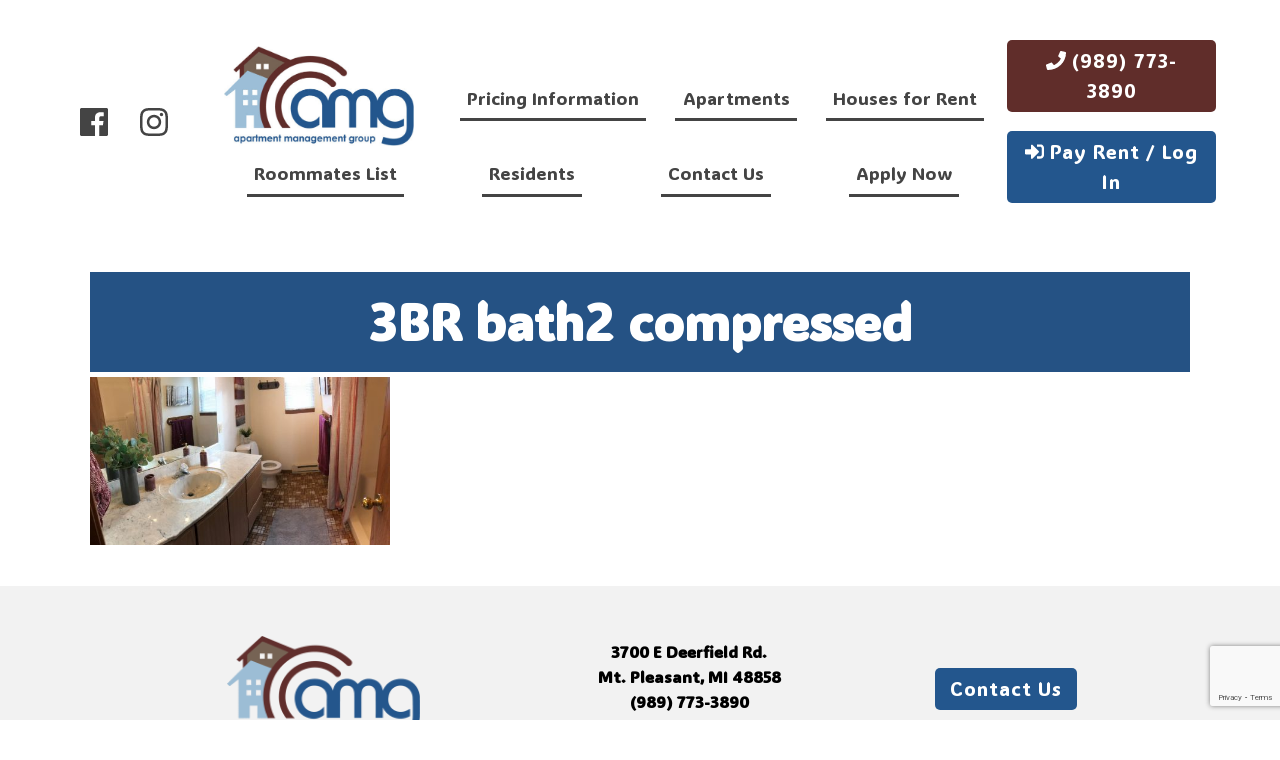

--- FILE ---
content_type: text/html; charset=UTF-8
request_url: https://amghousing.com/apartments/lexington-ridge/3br-bath2-compressed/
body_size: 47135
content:
<!DOCTYPE html>
<html lang="en-US">
<head>
<meta charset="UTF-8" />
<meta name="viewport" content="width=device-width, initial-scale=1.0">


	<title>3BR bath2 compressed - Apartment Management Group</title> 
	
<meta name='robots' content='index, follow, max-image-preview:large, max-snippet:-1, max-video-preview:-1' />
	<style>img:is([sizes="auto" i], [sizes^="auto," i]) { contain-intrinsic-size: 3000px 1500px }</style>
	
	<!-- This site is optimized with the Yoast SEO plugin v26.4 - https://yoast.com/wordpress/plugins/seo/ -->
	<link rel="canonical" href="https://amghousing.com/apartments/lexington-ridge/3br-bath2-compressed/" />
	<meta property="og:locale" content="en_US" />
	<meta property="og:type" content="article" />
	<meta property="og:title" content="3BR bath2 compressed - Apartment Management Group" />
	<meta property="og:url" content="https://amghousing.com/apartments/lexington-ridge/3br-bath2-compressed/" />
	<meta property="og:site_name" content="Apartment Management Group" />
	<meta property="article:modified_time" content="2018-11-26T20:22:39+00:00" />
	<meta property="og:image" content="https://amghousing.com/apartments/lexington-ridge/3br-bath2-compressed" />
	<meta property="og:image:width" content="2675" />
	<meta property="og:image:height" content="1495" />
	<meta property="og:image:type" content="image/jpeg" />
	<meta name="twitter:card" content="summary_large_image" />
	<script type="application/ld+json" class="yoast-schema-graph">{"@context":"https://schema.org","@graph":[{"@type":"WebPage","@id":"https://amghousing.com/apartments/lexington-ridge/3br-bath2-compressed/","url":"https://amghousing.com/apartments/lexington-ridge/3br-bath2-compressed/","name":"3BR bath2 compressed - Apartment Management Group","isPartOf":{"@id":"https://amghousing.com/#website"},"primaryImageOfPage":{"@id":"https://amghousing.com/apartments/lexington-ridge/3br-bath2-compressed/#primaryimage"},"image":{"@id":"https://amghousing.com/apartments/lexington-ridge/3br-bath2-compressed/#primaryimage"},"thumbnailUrl":"https://amghousing.com/wp-content/uploads/2018/02/3BR-bath2-compressed.jpg","datePublished":"2018-11-26T20:22:34+00:00","dateModified":"2018-11-26T20:22:39+00:00","breadcrumb":{"@id":"https://amghousing.com/apartments/lexington-ridge/3br-bath2-compressed/#breadcrumb"},"inLanguage":"en-US","potentialAction":[{"@type":"ReadAction","target":["https://amghousing.com/apartments/lexington-ridge/3br-bath2-compressed/"]}]},{"@type":"ImageObject","inLanguage":"en-US","@id":"https://amghousing.com/apartments/lexington-ridge/3br-bath2-compressed/#primaryimage","url":"https://amghousing.com/wp-content/uploads/2018/02/3BR-bath2-compressed.jpg","contentUrl":"https://amghousing.com/wp-content/uploads/2018/02/3BR-bath2-compressed.jpg","width":2675,"height":1495},{"@type":"BreadcrumbList","@id":"https://amghousing.com/apartments/lexington-ridge/3br-bath2-compressed/#breadcrumb","itemListElement":[{"@type":"ListItem","position":1,"name":"Home","item":"https://amghousing.com/"},{"@type":"ListItem","position":2,"name":"Lexington Ridge","item":"https://amghousing.com/apartments/lexington-ridge/"},{"@type":"ListItem","position":3,"name":"3BR bath2 compressed"}]},{"@type":"WebSite","@id":"https://amghousing.com/#website","url":"https://amghousing.com/","name":"Apartment Management Group","description":"","potentialAction":[{"@type":"SearchAction","target":{"@type":"EntryPoint","urlTemplate":"https://amghousing.com/?s={search_term_string}"},"query-input":{"@type":"PropertyValueSpecification","valueRequired":true,"valueName":"search_term_string"}}],"inLanguage":"en-US"}]}</script>
	<!-- / Yoast SEO plugin. -->


<link rel='dns-prefetch' href='//use.fontawesome.com' />
<link rel='dns-prefetch' href='//ajax.googleapis.com' />
<link rel='dns-prefetch' href='//fonts.googleapis.com' />
<script type="text/javascript">
/* <![CDATA[ */
window._wpemojiSettings = {"baseUrl":"https:\/\/s.w.org\/images\/core\/emoji\/16.0.1\/72x72\/","ext":".png","svgUrl":"https:\/\/s.w.org\/images\/core\/emoji\/16.0.1\/svg\/","svgExt":".svg","source":{"concatemoji":"https:\/\/amghousing.com\/wp-includes\/js\/wp-emoji-release.min.js?ver=6.8.3"}};
/*! This file is auto-generated */
!function(s,n){var o,i,e;function c(e){try{var t={supportTests:e,timestamp:(new Date).valueOf()};sessionStorage.setItem(o,JSON.stringify(t))}catch(e){}}function p(e,t,n){e.clearRect(0,0,e.canvas.width,e.canvas.height),e.fillText(t,0,0);var t=new Uint32Array(e.getImageData(0,0,e.canvas.width,e.canvas.height).data),a=(e.clearRect(0,0,e.canvas.width,e.canvas.height),e.fillText(n,0,0),new Uint32Array(e.getImageData(0,0,e.canvas.width,e.canvas.height).data));return t.every(function(e,t){return e===a[t]})}function u(e,t){e.clearRect(0,0,e.canvas.width,e.canvas.height),e.fillText(t,0,0);for(var n=e.getImageData(16,16,1,1),a=0;a<n.data.length;a++)if(0!==n.data[a])return!1;return!0}function f(e,t,n,a){switch(t){case"flag":return n(e,"\ud83c\udff3\ufe0f\u200d\u26a7\ufe0f","\ud83c\udff3\ufe0f\u200b\u26a7\ufe0f")?!1:!n(e,"\ud83c\udde8\ud83c\uddf6","\ud83c\udde8\u200b\ud83c\uddf6")&&!n(e,"\ud83c\udff4\udb40\udc67\udb40\udc62\udb40\udc65\udb40\udc6e\udb40\udc67\udb40\udc7f","\ud83c\udff4\u200b\udb40\udc67\u200b\udb40\udc62\u200b\udb40\udc65\u200b\udb40\udc6e\u200b\udb40\udc67\u200b\udb40\udc7f");case"emoji":return!a(e,"\ud83e\udedf")}return!1}function g(e,t,n,a){var r="undefined"!=typeof WorkerGlobalScope&&self instanceof WorkerGlobalScope?new OffscreenCanvas(300,150):s.createElement("canvas"),o=r.getContext("2d",{willReadFrequently:!0}),i=(o.textBaseline="top",o.font="600 32px Arial",{});return e.forEach(function(e){i[e]=t(o,e,n,a)}),i}function t(e){var t=s.createElement("script");t.src=e,t.defer=!0,s.head.appendChild(t)}"undefined"!=typeof Promise&&(o="wpEmojiSettingsSupports",i=["flag","emoji"],n.supports={everything:!0,everythingExceptFlag:!0},e=new Promise(function(e){s.addEventListener("DOMContentLoaded",e,{once:!0})}),new Promise(function(t){var n=function(){try{var e=JSON.parse(sessionStorage.getItem(o));if("object"==typeof e&&"number"==typeof e.timestamp&&(new Date).valueOf()<e.timestamp+604800&&"object"==typeof e.supportTests)return e.supportTests}catch(e){}return null}();if(!n){if("undefined"!=typeof Worker&&"undefined"!=typeof OffscreenCanvas&&"undefined"!=typeof URL&&URL.createObjectURL&&"undefined"!=typeof Blob)try{var e="postMessage("+g.toString()+"("+[JSON.stringify(i),f.toString(),p.toString(),u.toString()].join(",")+"));",a=new Blob([e],{type:"text/javascript"}),r=new Worker(URL.createObjectURL(a),{name:"wpTestEmojiSupports"});return void(r.onmessage=function(e){c(n=e.data),r.terminate(),t(n)})}catch(e){}c(n=g(i,f,p,u))}t(n)}).then(function(e){for(var t in e)n.supports[t]=e[t],n.supports.everything=n.supports.everything&&n.supports[t],"flag"!==t&&(n.supports.everythingExceptFlag=n.supports.everythingExceptFlag&&n.supports[t]);n.supports.everythingExceptFlag=n.supports.everythingExceptFlag&&!n.supports.flag,n.DOMReady=!1,n.readyCallback=function(){n.DOMReady=!0}}).then(function(){return e}).then(function(){var e;n.supports.everything||(n.readyCallback(),(e=n.source||{}).concatemoji?t(e.concatemoji):e.wpemoji&&e.twemoji&&(t(e.twemoji),t(e.wpemoji)))}))}((window,document),window._wpemojiSettings);
/* ]]> */
</script>
<style id='wp-emoji-styles-inline-css' type='text/css'>

	img.wp-smiley, img.emoji {
		display: inline !important;
		border: none !important;
		box-shadow: none !important;
		height: 1em !important;
		width: 1em !important;
		margin: 0 0.07em !important;
		vertical-align: -0.1em !important;
		background: none !important;
		padding: 0 !important;
	}
</style>
<link rel='stylesheet' id='wp-block-library-css' href='https://amghousing.com/wp-includes/css/dist/block-library/style.min.css?ver=6.8.3' type='text/css' media='all' />
<style id='classic-theme-styles-inline-css' type='text/css'>
/*! This file is auto-generated */
.wp-block-button__link{color:#fff;background-color:#32373c;border-radius:9999px;box-shadow:none;text-decoration:none;padding:calc(.667em + 2px) calc(1.333em + 2px);font-size:1.125em}.wp-block-file__button{background:#32373c;color:#fff;text-decoration:none}
</style>
<style id='global-styles-inline-css' type='text/css'>
:root{--wp--preset--aspect-ratio--square: 1;--wp--preset--aspect-ratio--4-3: 4/3;--wp--preset--aspect-ratio--3-4: 3/4;--wp--preset--aspect-ratio--3-2: 3/2;--wp--preset--aspect-ratio--2-3: 2/3;--wp--preset--aspect-ratio--16-9: 16/9;--wp--preset--aspect-ratio--9-16: 9/16;--wp--preset--color--black: #000000;--wp--preset--color--cyan-bluish-gray: #abb8c3;--wp--preset--color--white: #ffffff;--wp--preset--color--pale-pink: #f78da7;--wp--preset--color--vivid-red: #cf2e2e;--wp--preset--color--luminous-vivid-orange: #ff6900;--wp--preset--color--luminous-vivid-amber: #fcb900;--wp--preset--color--light-green-cyan: #7bdcb5;--wp--preset--color--vivid-green-cyan: #00d084;--wp--preset--color--pale-cyan-blue: #8ed1fc;--wp--preset--color--vivid-cyan-blue: #0693e3;--wp--preset--color--vivid-purple: #9b51e0;--wp--preset--gradient--vivid-cyan-blue-to-vivid-purple: linear-gradient(135deg,rgba(6,147,227,1) 0%,rgb(155,81,224) 100%);--wp--preset--gradient--light-green-cyan-to-vivid-green-cyan: linear-gradient(135deg,rgb(122,220,180) 0%,rgb(0,208,130) 100%);--wp--preset--gradient--luminous-vivid-amber-to-luminous-vivid-orange: linear-gradient(135deg,rgba(252,185,0,1) 0%,rgba(255,105,0,1) 100%);--wp--preset--gradient--luminous-vivid-orange-to-vivid-red: linear-gradient(135deg,rgba(255,105,0,1) 0%,rgb(207,46,46) 100%);--wp--preset--gradient--very-light-gray-to-cyan-bluish-gray: linear-gradient(135deg,rgb(238,238,238) 0%,rgb(169,184,195) 100%);--wp--preset--gradient--cool-to-warm-spectrum: linear-gradient(135deg,rgb(74,234,220) 0%,rgb(151,120,209) 20%,rgb(207,42,186) 40%,rgb(238,44,130) 60%,rgb(251,105,98) 80%,rgb(254,248,76) 100%);--wp--preset--gradient--blush-light-purple: linear-gradient(135deg,rgb(255,206,236) 0%,rgb(152,150,240) 100%);--wp--preset--gradient--blush-bordeaux: linear-gradient(135deg,rgb(254,205,165) 0%,rgb(254,45,45) 50%,rgb(107,0,62) 100%);--wp--preset--gradient--luminous-dusk: linear-gradient(135deg,rgb(255,203,112) 0%,rgb(199,81,192) 50%,rgb(65,88,208) 100%);--wp--preset--gradient--pale-ocean: linear-gradient(135deg,rgb(255,245,203) 0%,rgb(182,227,212) 50%,rgb(51,167,181) 100%);--wp--preset--gradient--electric-grass: linear-gradient(135deg,rgb(202,248,128) 0%,rgb(113,206,126) 100%);--wp--preset--gradient--midnight: linear-gradient(135deg,rgb(2,3,129) 0%,rgb(40,116,252) 100%);--wp--preset--font-size--small: 13px;--wp--preset--font-size--medium: 20px;--wp--preset--font-size--large: 36px;--wp--preset--font-size--x-large: 42px;--wp--preset--spacing--20: 0.44rem;--wp--preset--spacing--30: 0.67rem;--wp--preset--spacing--40: 1rem;--wp--preset--spacing--50: 1.5rem;--wp--preset--spacing--60: 2.25rem;--wp--preset--spacing--70: 3.38rem;--wp--preset--spacing--80: 5.06rem;--wp--preset--shadow--natural: 6px 6px 9px rgba(0, 0, 0, 0.2);--wp--preset--shadow--deep: 12px 12px 50px rgba(0, 0, 0, 0.4);--wp--preset--shadow--sharp: 6px 6px 0px rgba(0, 0, 0, 0.2);--wp--preset--shadow--outlined: 6px 6px 0px -3px rgba(255, 255, 255, 1), 6px 6px rgba(0, 0, 0, 1);--wp--preset--shadow--crisp: 6px 6px 0px rgba(0, 0, 0, 1);}:where(.is-layout-flex){gap: 0.5em;}:where(.is-layout-grid){gap: 0.5em;}body .is-layout-flex{display: flex;}.is-layout-flex{flex-wrap: wrap;align-items: center;}.is-layout-flex > :is(*, div){margin: 0;}body .is-layout-grid{display: grid;}.is-layout-grid > :is(*, div){margin: 0;}:where(.wp-block-columns.is-layout-flex){gap: 2em;}:where(.wp-block-columns.is-layout-grid){gap: 2em;}:where(.wp-block-post-template.is-layout-flex){gap: 1.25em;}:where(.wp-block-post-template.is-layout-grid){gap: 1.25em;}.has-black-color{color: var(--wp--preset--color--black) !important;}.has-cyan-bluish-gray-color{color: var(--wp--preset--color--cyan-bluish-gray) !important;}.has-white-color{color: var(--wp--preset--color--white) !important;}.has-pale-pink-color{color: var(--wp--preset--color--pale-pink) !important;}.has-vivid-red-color{color: var(--wp--preset--color--vivid-red) !important;}.has-luminous-vivid-orange-color{color: var(--wp--preset--color--luminous-vivid-orange) !important;}.has-luminous-vivid-amber-color{color: var(--wp--preset--color--luminous-vivid-amber) !important;}.has-light-green-cyan-color{color: var(--wp--preset--color--light-green-cyan) !important;}.has-vivid-green-cyan-color{color: var(--wp--preset--color--vivid-green-cyan) !important;}.has-pale-cyan-blue-color{color: var(--wp--preset--color--pale-cyan-blue) !important;}.has-vivid-cyan-blue-color{color: var(--wp--preset--color--vivid-cyan-blue) !important;}.has-vivid-purple-color{color: var(--wp--preset--color--vivid-purple) !important;}.has-black-background-color{background-color: var(--wp--preset--color--black) !important;}.has-cyan-bluish-gray-background-color{background-color: var(--wp--preset--color--cyan-bluish-gray) !important;}.has-white-background-color{background-color: var(--wp--preset--color--white) !important;}.has-pale-pink-background-color{background-color: var(--wp--preset--color--pale-pink) !important;}.has-vivid-red-background-color{background-color: var(--wp--preset--color--vivid-red) !important;}.has-luminous-vivid-orange-background-color{background-color: var(--wp--preset--color--luminous-vivid-orange) !important;}.has-luminous-vivid-amber-background-color{background-color: var(--wp--preset--color--luminous-vivid-amber) !important;}.has-light-green-cyan-background-color{background-color: var(--wp--preset--color--light-green-cyan) !important;}.has-vivid-green-cyan-background-color{background-color: var(--wp--preset--color--vivid-green-cyan) !important;}.has-pale-cyan-blue-background-color{background-color: var(--wp--preset--color--pale-cyan-blue) !important;}.has-vivid-cyan-blue-background-color{background-color: var(--wp--preset--color--vivid-cyan-blue) !important;}.has-vivid-purple-background-color{background-color: var(--wp--preset--color--vivid-purple) !important;}.has-black-border-color{border-color: var(--wp--preset--color--black) !important;}.has-cyan-bluish-gray-border-color{border-color: var(--wp--preset--color--cyan-bluish-gray) !important;}.has-white-border-color{border-color: var(--wp--preset--color--white) !important;}.has-pale-pink-border-color{border-color: var(--wp--preset--color--pale-pink) !important;}.has-vivid-red-border-color{border-color: var(--wp--preset--color--vivid-red) !important;}.has-luminous-vivid-orange-border-color{border-color: var(--wp--preset--color--luminous-vivid-orange) !important;}.has-luminous-vivid-amber-border-color{border-color: var(--wp--preset--color--luminous-vivid-amber) !important;}.has-light-green-cyan-border-color{border-color: var(--wp--preset--color--light-green-cyan) !important;}.has-vivid-green-cyan-border-color{border-color: var(--wp--preset--color--vivid-green-cyan) !important;}.has-pale-cyan-blue-border-color{border-color: var(--wp--preset--color--pale-cyan-blue) !important;}.has-vivid-cyan-blue-border-color{border-color: var(--wp--preset--color--vivid-cyan-blue) !important;}.has-vivid-purple-border-color{border-color: var(--wp--preset--color--vivid-purple) !important;}.has-vivid-cyan-blue-to-vivid-purple-gradient-background{background: var(--wp--preset--gradient--vivid-cyan-blue-to-vivid-purple) !important;}.has-light-green-cyan-to-vivid-green-cyan-gradient-background{background: var(--wp--preset--gradient--light-green-cyan-to-vivid-green-cyan) !important;}.has-luminous-vivid-amber-to-luminous-vivid-orange-gradient-background{background: var(--wp--preset--gradient--luminous-vivid-amber-to-luminous-vivid-orange) !important;}.has-luminous-vivid-orange-to-vivid-red-gradient-background{background: var(--wp--preset--gradient--luminous-vivid-orange-to-vivid-red) !important;}.has-very-light-gray-to-cyan-bluish-gray-gradient-background{background: var(--wp--preset--gradient--very-light-gray-to-cyan-bluish-gray) !important;}.has-cool-to-warm-spectrum-gradient-background{background: var(--wp--preset--gradient--cool-to-warm-spectrum) !important;}.has-blush-light-purple-gradient-background{background: var(--wp--preset--gradient--blush-light-purple) !important;}.has-blush-bordeaux-gradient-background{background: var(--wp--preset--gradient--blush-bordeaux) !important;}.has-luminous-dusk-gradient-background{background: var(--wp--preset--gradient--luminous-dusk) !important;}.has-pale-ocean-gradient-background{background: var(--wp--preset--gradient--pale-ocean) !important;}.has-electric-grass-gradient-background{background: var(--wp--preset--gradient--electric-grass) !important;}.has-midnight-gradient-background{background: var(--wp--preset--gradient--midnight) !important;}.has-small-font-size{font-size: var(--wp--preset--font-size--small) !important;}.has-medium-font-size{font-size: var(--wp--preset--font-size--medium) !important;}.has-large-font-size{font-size: var(--wp--preset--font-size--large) !important;}.has-x-large-font-size{font-size: var(--wp--preset--font-size--x-large) !important;}
:where(.wp-block-post-template.is-layout-flex){gap: 1.25em;}:where(.wp-block-post-template.is-layout-grid){gap: 1.25em;}
:where(.wp-block-columns.is-layout-flex){gap: 2em;}:where(.wp-block-columns.is-layout-grid){gap: 2em;}
:root :where(.wp-block-pullquote){font-size: 1.5em;line-height: 1.6;}
</style>
<link rel='stylesheet' id='contact-form-7-css' href='https://amghousing.com/wp-content/plugins/contact-form-7/includes/css/styles.css?ver=6.1.3' type='text/css' media='all' />
<link rel='stylesheet' id='hamburger.css-css' href='https://amghousing.com/wp-content/plugins/wp-responsive-menu/assets/css/wpr-hamburger.css?ver=3.2.1' type='text/css' media='all' />
<link rel='stylesheet' id='wprmenu.css-css' href='https://amghousing.com/wp-content/plugins/wp-responsive-menu/assets/css/wprmenu.css?ver=3.2.1' type='text/css' media='all' />
<style id='wprmenu.css-inline-css' type='text/css'>
@media only screen and ( max-width: 1100px ) {html body div.wprm-wrapper {overflow: scroll;}#wprmenu_bar {background-image: url();background-size: contain ;background-repeat: repeat;}#wprmenu_bar {background-color: #ffffff;}html body div#mg-wprm-wrap .wpr_submit .icon.icon-search {color: #ffffff;}#wprmenu_bar .menu_title,#wprmenu_bar .wprmenu_icon_menu,#wprmenu_bar .menu_title a {color: #ffffff;}#wprmenu_bar .menu_title a {font-size: 20px;font-weight: normal;}#mg-wprm-wrap li.menu-item a {font-size: 15px;text-transform: uppercase;font-weight: normal;}#mg-wprm-wrap li.menu-item-has-children ul.sub-menu a {font-size: 15px;text-transform: uppercase;font-weight: normal;}#mg-wprm-wrap li.current-menu-item > a {background: #d6d6d6;}#mg-wprm-wrap li.current-menu-item > a,#mg-wprm-wrap li.current-menu-item span.wprmenu_icon{color: #ffffff !important;}#mg-wprm-wrap {background-color: #e5e5e5;}.cbp-spmenu-push-toright,.cbp-spmenu-push-toright .mm-slideout {left: 80% ;}.cbp-spmenu-push-toleft {left: -80% ;}#mg-wprm-wrap.cbp-spmenu-right,#mg-wprm-wrap.cbp-spmenu-left,#mg-wprm-wrap.cbp-spmenu-right.custom,#mg-wprm-wrap.cbp-spmenu-left.custom,.cbp-spmenu-vertical {width: 80%;max-width: 400px;}#mg-wprm-wrap ul#wprmenu_menu_ul li.menu-item a,div#mg-wprm-wrap ul li span.wprmenu_icon {color: #23568d;}#mg-wprm-wrap ul#wprmenu_menu_ul li.menu-item:valid ~ a{color: #ffffff;}#mg-wprm-wrap ul#wprmenu_menu_ul li.menu-item a:hover {background: #ffffff;color: #ffffff !important;}div#mg-wprm-wrap ul>li:hover>span.wprmenu_icon {color: #ffffff !important;}.wprmenu_bar .hamburger-inner,.wprmenu_bar .hamburger-inner::before,.wprmenu_bar .hamburger-inner::after {background: #23568d;}.wprmenu_bar .hamburger:hover .hamburger-inner,.wprmenu_bar .hamburger:hover .hamburger-inner::before,.wprmenu_bar .hamburger:hover .hamburger-inner::after {background: #ffffff;}div.wprmenu_bar div.hamburger{padding-right: 6px !important;}#wprmenu_menu.left {width:80%;left: -80%;right: auto;}#wprmenu_menu.right {width:80%;right: -80%;left: auto;}html body div#wprmenu_bar {height : 42px;}#mg-wprm-wrap.cbp-spmenu-left,#mg-wprm-wrap.cbp-spmenu-right,#mg-widgetmenu-wrap.cbp-spmenu-widget-left,#mg-widgetmenu-wrap.cbp-spmenu-widget-right {top: 42px !important;}.wprmenu_bar .hamburger {float: left;}.wprmenu_bar #custom_menu_icon.hamburger {top: px;left: px;float: left !important;background-color: #cccccc;}ul.split-menu{ display: none !important; }.wpr_custom_menu #custom_menu_icon {display: block;}html { padding-top: 42px !important; }#wprmenu_bar,#mg-wprm-wrap { display: block; }div#wpadminbar { position: fixed; }}
</style>
<link rel='stylesheet' id='wpr_icons-css' href='https://amghousing.com/wp-content/plugins/wp-responsive-menu/inc/assets/icons/wpr-icons.css?ver=3.2.1' type='text/css' media='all' />
<link rel='stylesheet' id='google-fonts-css' href='https://fonts.googleapis.com/css?family=Homemade+Apple%7COpen+Sans%7COswald%7CADLaM+Display&#038;ver=6.8.3' type='text/css' media='all' />
<link rel='stylesheet' id='theme-css' href='https://amghousing.com/wp-content/themes/amghousing/style.css?v=2026-01-22T14%3A56%3A56+00%3A00&#038;ver=6.8.3' type='text/css' media='all' />
<link rel='stylesheet' id='slb_core-css' href='https://amghousing.com/wp-content/plugins/simple-lightbox/client/css/app.css?ver=2.9.4' type='text/css' media='all' />
<script type="text/javascript" src="https://ajax.googleapis.com/ajax/libs/jquery/3.1.0/jquery.min.js" id="jquery-js"></script>
<script type="text/javascript" src="https://amghousing.com/wp-content/plugins/wp-responsive-menu/assets/js/modernizr.custom.js?ver=3.2.1" id="modernizr-js"></script>
<script type="text/javascript" src="https://amghousing.com/wp-content/plugins/wp-responsive-menu/assets/js/touchSwipe.js?ver=3.2.1" id="touchSwipe-js"></script>
<script type="text/javascript" id="wprmenu.js-js-extra">
/* <![CDATA[ */
var wprmenu = {"zooming":"","from_width":"1100","push_width":"400","menu_width":"80","parent_click":"","swipe":"","enable_overlay":"","wprmenuDemoId":""};
/* ]]> */
</script>
<script type="text/javascript" src="https://amghousing.com/wp-content/plugins/wp-responsive-menu/assets/js/wprmenu.js?ver=3.2.1" id="wprmenu.js-js"></script>
<link rel="https://api.w.org/" href="https://amghousing.com/wp-json/" /><link rel="alternate" title="JSON" type="application/json" href="https://amghousing.com/wp-json/wp/v2/media/712" /><link rel="EditURI" type="application/rsd+xml" title="RSD" href="https://amghousing.com/xmlrpc.php?rsd" />
<meta name="generator" content="WordPress 6.8.3" />
<link rel='shortlink' href='https://amghousing.com/?p=712' />
<link rel="alternate" title="oEmbed (JSON)" type="application/json+oembed" href="https://amghousing.com/wp-json/oembed/1.0/embed?url=https%3A%2F%2Famghousing.com%2Fapartments%2Flexington-ridge%2F3br-bath2-compressed%2F" />
<link rel="alternate" title="oEmbed (XML)" type="text/xml+oembed" href="https://amghousing.com/wp-json/oembed/1.0/embed?url=https%3A%2F%2Famghousing.com%2Fapartments%2Flexington-ridge%2F3br-bath2-compressed%2F&#038;format=xml" />
<script type="text/javascript">
(function(url){
	if(/(?:Chrome\/26\.0\.1410\.63 Safari\/537\.31|WordfenceTestMonBot)/.test(navigator.userAgent)){ return; }
	var addEvent = function(evt, handler) {
		if (window.addEventListener) {
			document.addEventListener(evt, handler, false);
		} else if (window.attachEvent) {
			document.attachEvent('on' + evt, handler);
		}
	};
	var removeEvent = function(evt, handler) {
		if (window.removeEventListener) {
			document.removeEventListener(evt, handler, false);
		} else if (window.detachEvent) {
			document.detachEvent('on' + evt, handler);
		}
	};
	var evts = 'contextmenu dblclick drag dragend dragenter dragleave dragover dragstart drop keydown keypress keyup mousedown mousemove mouseout mouseover mouseup mousewheel scroll'.split(' ');
	var logHuman = function() {
		if (window.wfLogHumanRan) { return; }
		window.wfLogHumanRan = true;
		var wfscr = document.createElement('script');
		wfscr.type = 'text/javascript';
		wfscr.async = true;
		wfscr.src = url + '&r=' + Math.random();
		(document.getElementsByTagName('head')[0]||document.getElementsByTagName('body')[0]).appendChild(wfscr);
		for (var i = 0; i < evts.length; i++) {
			removeEvent(evts[i], logHuman);
		}
	};
	for (var i = 0; i < evts.length; i++) {
		addEvent(evts[i], logHuman);
	}
})('//amghousing.com/?wordfence_lh=1&hid=396B167DBF7169A1AA4C8F97257F30BD');
</script><link rel="icon" href="https://amghousing.com/wp-content/uploads/2025/02/cropped-AMG-MP-Logo-Final-32x32.jpg" sizes="32x32" />
<link rel="icon" href="https://amghousing.com/wp-content/uploads/2025/02/cropped-AMG-MP-Logo-Final-192x192.jpg" sizes="192x192" />
<link rel="apple-touch-icon" href="https://amghousing.com/wp-content/uploads/2025/02/cropped-AMG-MP-Logo-Final-180x180.jpg" />
<meta name="msapplication-TileImage" content="https://amghousing.com/wp-content/uploads/2025/02/cropped-AMG-MP-Logo-Final-270x270.jpg" />
</head>
<body class="attachment wp-singular attachment-template-default single single-attachment postid-712 attachmentid-712 attachment-jpeg wp-theme-amghousing">

<!-- <header class="page-header fadeIn"> -->
	
	<!-- 	
	<a class="logo" href="/" title="Apartment Management Group">
		<img src="https://amghousing.com/wp-content/uploads/2025/02/AMG-MP-Logo-Final-500x263.jpg" alt="Apartment Management Group">
	</a> -->

	<!-- <nav class="main-menu">
		
		<div class="menu-primary-menu-container"><ul id="menu-primary-menu" class="menu"><li id="menu-item-2474" class="menu-item menu-item-type-custom menu-item-object-custom menu-item-has-children menu-item-2474"><a>Pricing Information</a>
<ul class="sub-menu">
	<li id="menu-item-2475" class="menu-item menu-item-type-custom menu-item-object-custom menu-item-2475"><a target="_blank" href="https://amghousing.com/wp-content/uploads/2026/01/Lexington-Ridge-26-27-Price-Sheet.pdf.pdf">Lexington Ridge</a></li>
	<li id="menu-item-2476" class="menu-item menu-item-type-custom menu-item-object-custom menu-item-2476"><a target="_blank" href="https://amghousing.com/wp-content/uploads/2025/09/Casa-Loma-26-27-Price-Sheets.pdf.pdf">Casa Loma</a></li>
	<li id="menu-item-2477" class="menu-item menu-item-type-custom menu-item-object-custom menu-item-2477"><a target="_blank" href="https://amghousing.com/wp-content/uploads/2025/09/26-27-North-Properties.pdf">Homes</a></li>
</ul>
</li>
<li id="menu-item-554" class="menu-item menu-item-type-post_type_archive menu-item-object-apartments menu-item-has-children menu-item-554"><a href="https://amghousing.com/apartments/">Apartments</a>
<ul class="sub-menu">
	<li id="menu-item-562" class="menu-item menu-item-type-post_type menu-item-object-apartments menu-item-562"><a href="https://amghousing.com/apartments/lexington-ridge/">Lexington Ridge</a></li>
	<li id="menu-item-561" class="menu-item menu-item-type-post_type menu-item-object-apartments menu-item-561"><a href="https://amghousing.com/apartments/casa-loma/">Casa Loma</a></li>
	<li id="menu-item-560" class="menu-item menu-item-type-post_type menu-item-object-apartments menu-item-560"><a href="https://amghousing.com/apartments/the-globe/">The Globe</a></li>
</ul>
</li>
<li id="menu-item-1189" class="menu-item menu-item-type-post_type menu-item-object-page menu-item-1189"><a href="https://amghousing.com/homes-for-rent/">Houses for Rent</a></li>
<li id="menu-item-1179" class="menu-item menu-item-type-post_type menu-item-object-page menu-item-1179"><a href="https://amghousing.com/roommate-requests/">Roommates List</a></li>
<li id="menu-item-559" class="menu-item menu-item-type-post_type menu-item-object-page menu-item-has-children menu-item-559"><a href="https://amghousing.com/residents/">Residents</a>
<ul class="sub-menu">
	<li id="menu-item-569" class="menu-item menu-item-type-custom menu-item-object-custom menu-item-569"><a target="_blank" href="https://rwa.rentmanager.com/?corpID=amg">Pay Your Rent</a></li>
	<li id="menu-item-2198" class="menu-item menu-item-type-custom menu-item-object-custom menu-item-2198"><a target="_blank" href="https://amg.twa.rentmanager.com/">Service Request</a></li>
	<li id="menu-item-1026" class="menu-item menu-item-type-post_type menu-item-object-page menu-item-1026"><a href="https://amghousing.com/roommate-request-form/">Roommates Needed</a></li>
	<li id="menu-item-567" class="menu-item menu-item-type-custom menu-item-object-custom menu-item-567"><a target="_blank" href="https://amghousing.com/wp-content/uploads/2022/11/Resident-Policy-and-Guide-Book.pdf">Resident Policy and Guidebook</a></li>
	<li id="menu-item-563" class="menu-item menu-item-type-post_type menu-item-object-page menu-item-563"><a href="https://amghousing.com/faqs/">FAQs</a></li>
	<li id="menu-item-2209" class="menu-item menu-item-type-post_type menu-item-object-page menu-item-2209"><a href="https://amghousing.com/internet-utilities/">Internet/Utilities</a></li>
	<li id="menu-item-2212" class="menu-item menu-item-type-post_type menu-item-object-page menu-item-2212"><a href="https://amghousing.com/pet-animal-policy-and-application/">Pet/Animal Policy and Application</a></li>
</ul>
</li>
<li id="menu-item-556" class="menu-item menu-item-type-post_type menu-item-object-page menu-item-556"><a href="https://amghousing.com/contact-us/">Contact Us</a></li>
<li id="menu-item-2478" class="menu-item menu-item-type-custom menu-item-object-custom menu-item-has-children menu-item-2478"><a href="https://amg.twa.rentmanager.com/applynow">Apply Now</a>
<ul class="sub-menu">
	<li id="menu-item-2473" class="menu-item menu-item-type-custom menu-item-object-custom menu-item-2473"><a target="_blank" href="https://amg.twa.rentmanager.com/applynow">Housing Application</a></li>
	<li id="menu-item-952" class="menu-item menu-item-type-post_type menu-item-object-page menu-item-952"><a href="https://amghousing.com/pet-animal-policy-and-application/">Pet/Animal Policy and Application</a></li>
</ul>
</li>
</ul></div>		
		<ul>
			<li><a href="https://www.facebook.com/AMGhousing" title="Visit us on Facebook"><i class="fab fa-facebook"></i></a></li>
			<li><a href="https://twitter.com/AMGHousing" title="Visit us on Twitter"><i class="fab fa-twitter"></i></a></li>
		</ul>
		
	</nav> --><!--end main menu-->
	
	<!-- <div class="rwa">

					<a href="(989) 773-3890" title="Call us today!" class="telephone"><i class="fas fa-phone"></i> (989) 773-3890</a>
		 -->
		
		<!--<a href="#" target="_blank"><i class="fas fa-comment-alt"></i> Chat Now</a>-->
		
		<!-- <a href="https://amg.twa.rentmanager.com" target="_blank"><i class="fas fa-sign-in-alt"></i> Log In</a>
		
	</div> --><!--end rwa-->
		
<!-- </header> -->

<!--New Header-->
<header class="page-header fadeIn opaque">

	<div class="social-media">
		<ul>
			<li><a href="https://www.facebook.com/AMGhousing" title="Visit us on Facebook" target="_blank"><i class="fab fa-facebook"></i></a></li>
			<li><a href="https://www.instagram.com/amghousing/" title="Visit us on Instagram" target="_blank"><i class="fab fa-instagram"></i></a></li>
		</ul>
	</div>
	<nav class="main-menu">

			
		
		<a class="logo" href="/" title="Apartment Management Group">
			<img src="https://amghousing.com/wp-content/uploads/2025/02/AMG-MP-Logo-Final-500x263.jpg" alt="Apartment Management Group">
		</a> 
<ul class="split-menu"><li class="has-children"><a href=''>Pricing Information</a><ul class="submenu"><li><a href='https://amghousing.com/wp-content/uploads/2026/01/Lexington-Ridge-26-27-Price-Sheet.pdf.pdf' target='_blank'>Lexington Ridge</a></li><li><a href='https://amghousing.com/wp-content/uploads/2025/09/Casa-Loma-26-27-Price-Sheets.pdf.pdf' target='_blank'>Casa Loma</a></li><li><a href='https://amghousing.com/wp-content/uploads/2025/09/26-27-North-Properties.pdf' target='_blank'>Homes</a></li></ul></li><li class="has-children"><a href='https://amghousing.com/apartments/'>Apartments</a><ul class="submenu"><li><a href='https://amghousing.com/apartments/lexington-ridge/' target=''>Lexington Ridge</a></li><li><a href='https://amghousing.com/apartments/casa-loma/' target=''>Casa Loma</a></li><li><a href='https://amghousing.com/apartments/the-globe/' target=''>The Globe</a></li></ul></li><li><a href='https://amghousing.com/homes-for-rent/'>Houses for Rent</a></li></ul>
		<ul class="split-menu"><li><a href='https://amghousing.com/roommate-requests/'>Roommates List</a></li><li class="has-children"><a href='https://amghousing.com/residents/'>Residents</a><ul class="submenu"><li><a href='https://rwa.rentmanager.com/?corpID=amg' target='_blank'>Pay Your Rent</a></li><li><a href='https://amg.twa.rentmanager.com/' target='_blank'>Service Request</a></li><li><a href='https://amghousing.com/roommate-request-form/' target=''>Roommates Needed</a></li><li><a href='https://amghousing.com/wp-content/uploads/2022/11/Resident-Policy-and-Guide-Book.pdf' target='_blank'>Resident Policy and Guidebook</a></li><li><a href='https://amghousing.com/faqs/' target=''>FAQs</a></li><li><a href='https://amghousing.com/internet-utilities/' target=''>Internet/Utilities</a></li><li><a href='https://amghousing.com/pet-animal-policy-and-application/' target=''>Pet/Animal Policy and Application</a></li></ul></li><li><a href='https://amghousing.com/contact-us/'>Contact Us</a></li><li class="has-children"><a href='https://amg.twa.rentmanager.com/applynow'>Apply Now</a><ul class="submenu"><li><a href='https://amg.twa.rentmanager.com/applynow' target='_blank'>Housing Application</a></li><li><a href='https://amghousing.com/pet-animal-policy-and-application/' target=''>Pet/Animal Policy and Application</a></li></ul></li></ul>		
	</nav><!--end main menu-->
	
	<div class="rwa">

					<a href="tel:(989) 773-3890" title="Call us today!" class="telephone"><i class="fas fa-phone"></i> (989) 773-3890</a>
				
		<!--<a href="#" target="_blank"><i class="fas fa-comment-alt"></i> Chat Now</a>-->
		
		<a href="https://amg.twa.rentmanager.com" target="_blank"><i class="fas fa-sign-in-alt"></i> Pay Rent / Log In</a>
		
	</div><!--end rwa-->
		
</header>
			
	
		<div class="row">

			<h1 id="post-712" class="page-title">3BR bath2 compressed</h1>

			<p class="attachment"><a href="https://amghousing.com/wp-content/uploads/2018/02/3BR-bath2-compressed.jpg" data-slb-active="1" data-slb-asset="210920284" data-slb-internal="0" data-slb-group="712"><img fetchpriority="high" decoding="async" width="300" height="167" src="https://amghousing.com/wp-content/uploads/2018/02/3BR-bath2-compressed-500x279.jpg" class="attachment-medium size-medium" alt="" srcset="https://amghousing.com/wp-content/uploads/2018/02/3BR-bath2-compressed-500x279.jpg 500w, https://amghousing.com/wp-content/uploads/2018/02/3BR-bath2-compressed-768x429.jpg 768w, https://amghousing.com/wp-content/uploads/2018/02/3BR-bath2-compressed-800x447.jpg 800w, https://amghousing.com/wp-content/uploads/2018/02/3BR-bath2-compressed-600x335.jpg 600w, https://amghousing.com/wp-content/uploads/2018/02/3BR-bath2-compressed-200x112.jpg 200w" sizes="(max-width: 300px) 100vw, 300px" /></a></p>

		</div><!--end row-->

	


<footer class="page-footer">
	
	
	<!-- 
	
		
			<article class="testimonial">

				<p class="quote">&#8220;I have never met a more transparent, humble and understanding staff then at Lexington Ridge.&#8221;</p>
				<p class="quote-credit">&#8212; Stephen Johnson</p>

			</article>

		
	 -->
	
<!-- birdseye widget -->
	<!-- <script type="text/javascript" src=https://birdeye.com/embed/v7/163890620404041/8/12345680719213 async></script><div id="bf-revz-widget-12345680719213" ></div> -->
	
		
	<div><a class="logo" href="/" title="Apartment Management Group">
		<img src="https://amghousing.com/wp-content/uploads/2025/07/Asset-1-800x416.png" alt="Apartment Management Group">
	</a></div>
	
	<!-- <br clear="all"> -->
        
	<div class="contact-info">

					<span>3700 E Deerfield Rd.<br>
			Mt. Pleasant, MI 48858</span><br>
		
					<span class="telephone">(989) 773-3890</span><br>
		
				
		<a href="mailto:info@amghousing.com" title="Contact us via email">info@amghousing.com</a>

	</div><!--end contact info-->
				<div class="rwa">
		 <a href="https://dev-amg.temp.hosting.lcs.com/contact-us/">Contact Us</a>
		</div>
		</footer>

        
<script type="speculationrules">
{"prefetch":[{"source":"document","where":{"and":[{"href_matches":"\/*"},{"not":{"href_matches":["\/wp-*.php","\/wp-admin\/*","\/wp-content\/uploads\/*","\/wp-content\/*","\/wp-content\/plugins\/*","\/wp-content\/themes\/amghousing\/*","\/*\\?(.+)"]}},{"not":{"selector_matches":"a[rel~=\"nofollow\"]"}},{"not":{"selector_matches":".no-prefetch, .no-prefetch a"}}]},"eagerness":"conservative"}]}
</script>

			<div class="wprm-wrapper">
        
        <!-- Overlay Starts here -->
			         <!-- Overlay Ends here -->
			
			         <div id="wprmenu_bar" class="wprmenu_bar bodyslide left">
  <div class="hamburger hamburger--slider">
    <span class="hamburger-box">
      <span class="hamburger-inner"></span>
    </span>
  </div>
  <div class="menu_title">
      <a href="https://amghousing.com">
      MENU    </a>
      </div>
</div>			 
			<div class="cbp-spmenu cbp-spmenu-vertical cbp-spmenu-left default " id="mg-wprm-wrap">
				
				
				<ul id="wprmenu_menu_ul">
  
  <li class="menu-item menu-item-type-custom menu-item-object-custom menu-item-has-children menu-item-2474"><a>Pricing Information</a>
<ul class="sub-menu">
	<li class="menu-item menu-item-type-custom menu-item-object-custom menu-item-2475"><a target="_blank" href="https://amghousing.com/wp-content/uploads/2026/01/Lexington-Ridge-26-27-Price-Sheet.pdf.pdf">Lexington Ridge</a></li>
	<li class="menu-item menu-item-type-custom menu-item-object-custom menu-item-2476"><a target="_blank" href="https://amghousing.com/wp-content/uploads/2025/09/Casa-Loma-26-27-Price-Sheets.pdf.pdf">Casa Loma</a></li>
	<li class="menu-item menu-item-type-custom menu-item-object-custom menu-item-2477"><a target="_blank" href="https://amghousing.com/wp-content/uploads/2025/09/26-27-North-Properties.pdf">Homes</a></li>
</ul>
</li>
<li class="menu-item menu-item-type-post_type_archive menu-item-object-apartments menu-item-has-children menu-item-554"><a href="https://amghousing.com/apartments/">Apartments</a>
<ul class="sub-menu">
	<li class="menu-item menu-item-type-post_type menu-item-object-apartments menu-item-562"><a href="https://amghousing.com/apartments/lexington-ridge/">Lexington Ridge</a></li>
	<li class="menu-item menu-item-type-post_type menu-item-object-apartments menu-item-561"><a href="https://amghousing.com/apartments/casa-loma/">Casa Loma</a></li>
	<li class="menu-item menu-item-type-post_type menu-item-object-apartments menu-item-560"><a href="https://amghousing.com/apartments/the-globe/">The Globe</a></li>
</ul>
</li>
<li class="menu-item menu-item-type-post_type menu-item-object-page menu-item-1189"><a href="https://amghousing.com/homes-for-rent/">Houses for Rent</a></li>
<li class="menu-item menu-item-type-post_type menu-item-object-page menu-item-1179"><a href="https://amghousing.com/roommate-requests/">Roommates List</a></li>
<li class="menu-item menu-item-type-post_type menu-item-object-page menu-item-has-children menu-item-559"><a href="https://amghousing.com/residents/">Residents</a>
<ul class="sub-menu">
	<li class="menu-item menu-item-type-custom menu-item-object-custom menu-item-569"><a target="_blank" href="https://rwa.rentmanager.com/?corpID=amg">Pay Your Rent</a></li>
	<li class="menu-item menu-item-type-custom menu-item-object-custom menu-item-2198"><a target="_blank" href="https://amg.twa.rentmanager.com/">Service Request</a></li>
	<li class="menu-item menu-item-type-post_type menu-item-object-page menu-item-1026"><a href="https://amghousing.com/roommate-request-form/">Roommates Needed</a></li>
	<li class="menu-item menu-item-type-custom menu-item-object-custom menu-item-567"><a target="_blank" href="https://amghousing.com/wp-content/uploads/2022/11/Resident-Policy-and-Guide-Book.pdf">Resident Policy and Guidebook</a></li>
	<li class="menu-item menu-item-type-post_type menu-item-object-page menu-item-563"><a href="https://amghousing.com/faqs/">FAQs</a></li>
	<li class="menu-item menu-item-type-post_type menu-item-object-page menu-item-2209"><a href="https://amghousing.com/internet-utilities/">Internet/Utilities</a></li>
	<li class="menu-item menu-item-type-post_type menu-item-object-page menu-item-2212"><a href="https://amghousing.com/pet-animal-policy-and-application/">Pet/Animal Policy and Application</a></li>
</ul>
</li>
<li class="menu-item menu-item-type-post_type menu-item-object-page menu-item-556"><a href="https://amghousing.com/contact-us/">Contact Us</a></li>
<li class="menu-item menu-item-type-custom menu-item-object-custom menu-item-has-children menu-item-2478"><a href="https://amg.twa.rentmanager.com/applynow">Apply Now</a>
<ul class="sub-menu">
	<li class="menu-item menu-item-type-custom menu-item-object-custom menu-item-2473"><a target="_blank" href="https://amg.twa.rentmanager.com/applynow">Housing Application</a></li>
	<li class="menu-item menu-item-type-post_type menu-item-object-page menu-item-952"><a href="https://amghousing.com/pet-animal-policy-and-application/">Pet/Animal Policy and Application</a></li>
</ul>
</li>

     
</ul>
				
				</div>
			</div>
			<script type="text/javascript" src="https://amghousing.com/wp-includes/js/dist/hooks.min.js?ver=4d63a3d491d11ffd8ac6" id="wp-hooks-js"></script>
<script type="text/javascript" src="https://amghousing.com/wp-includes/js/dist/i18n.min.js?ver=5e580eb46a90c2b997e6" id="wp-i18n-js"></script>
<script type="text/javascript" id="wp-i18n-js-after">
/* <![CDATA[ */
wp.i18n.setLocaleData( { 'text direction\u0004ltr': [ 'ltr' ] } );
/* ]]> */
</script>
<script type="text/javascript" src="https://amghousing.com/wp-content/plugins/contact-form-7/includes/swv/js/index.js?ver=6.1.3" id="swv-js"></script>
<script type="text/javascript" id="contact-form-7-js-before">
/* <![CDATA[ */
var wpcf7 = {
    "api": {
        "root": "https:\/\/amghousing.com\/wp-json\/",
        "namespace": "contact-form-7\/v1"
    }
};
/* ]]> */
</script>
<script type="text/javascript" src="https://amghousing.com/wp-content/plugins/contact-form-7/includes/js/index.js?ver=6.1.3" id="contact-form-7-js"></script>
<script type="text/javascript" src="https://use.fontawesome.com/releases/v5.0.6/js/all.js?ver=6.8.3" id="fontawesome-js"></script>
<script type="text/javascript" src="https://amghousing.com/wp-content/themes/amghousing/js/theme.js?ver=6.8.3" id="theme-js"></script>
<script type="text/javascript" src="https://www.google.com/recaptcha/api.js?render=6LedHJMUAAAAAE7MTUymAdxUX8W3Ah2M62RWvAtt&amp;ver=3.0" id="google-recaptcha-js"></script>
<script type="text/javascript" src="https://amghousing.com/wp-includes/js/dist/vendor/wp-polyfill.min.js?ver=3.15.0" id="wp-polyfill-js"></script>
<script type="text/javascript" id="wpcf7-recaptcha-js-before">
/* <![CDATA[ */
var wpcf7_recaptcha = {
    "sitekey": "6LedHJMUAAAAAE7MTUymAdxUX8W3Ah2M62RWvAtt",
    "actions": {
        "homepage": "homepage",
        "contactform": "contactform"
    }
};
/* ]]> */
</script>
<script type="text/javascript" src="https://amghousing.com/wp-content/plugins/contact-form-7/modules/recaptcha/index.js?ver=6.1.3" id="wpcf7-recaptcha-js"></script>
<script type="text/javascript" src="https://amghousing.com/wp-content/plugins/simple-lightbox/client/js/prod/lib.core.js?ver=2.9.4" id="slb_core-js"></script>
<script type="text/javascript" src="https://amghousing.com/wp-content/plugins/simple-lightbox/client/js/prod/lib.view.js?ver=2.9.4" id="slb_view-js"></script>
<script type="text/javascript" src="https://amghousing.com/wp-content/plugins/simple-lightbox/themes/baseline/js/prod/client.js?ver=2.9.4" id="slb-asset-slb_baseline-base-js"></script>
<script type="text/javascript" src="https://amghousing.com/wp-content/plugins/simple-lightbox/themes/default/js/prod/client.js?ver=2.9.4" id="slb-asset-slb_default-base-js"></script>
<script type="text/javascript" src="https://amghousing.com/wp-content/plugins/simple-lightbox/template-tags/item/js/prod/tag.item.js?ver=2.9.4" id="slb-asset-item-base-js"></script>
<script type="text/javascript" src="https://amghousing.com/wp-content/plugins/simple-lightbox/template-tags/ui/js/prod/tag.ui.js?ver=2.9.4" id="slb-asset-ui-base-js"></script>
<script type="text/javascript" src="https://amghousing.com/wp-content/plugins/simple-lightbox/content-handlers/image/js/prod/handler.image.js?ver=2.9.4" id="slb-asset-image-base-js"></script>
<script type="text/javascript" id="slb_footer">/* <![CDATA[ */if ( !!window.jQuery ) {(function($){$(document).ready(function(){if ( !!window.SLB && SLB.has_child('View.init') ) { SLB.View.init({"ui_autofit":true,"ui_animate":true,"slideshow_autostart":true,"slideshow_duration":"6","group_loop":true,"ui_overlay_opacity":"0.8","ui_title_default":false,"theme_default":"slb_default","ui_labels":{"loading":"Loading","close":"Close","nav_next":"Next","nav_prev":"Previous","slideshow_start":"Start slideshow","slideshow_stop":"Stop slideshow","group_status":"Item %current% of %total%"}}); }
if ( !!window.SLB && SLB.has_child('View.assets') ) { {$.extend(SLB.View.assets, {"210920284":{"id":712,"type":"image","internal":true,"source":"https:\/\/amghousing.com\/wp-content\/uploads\/2018\/02\/3BR-bath2-compressed.jpg","title":"3BR bath2 compressed","caption":"","description":""}});} }
/* THM */
if ( !!window.SLB && SLB.has_child('View.extend_theme') ) { SLB.View.extend_theme('slb_baseline',{"name":"Baseline","parent":"","styles":[{"handle":"base","uri":"https:\/\/amghousing.com\/wp-content\/plugins\/simple-lightbox\/themes\/baseline\/css\/style.css","deps":[]}],"layout_raw":"<div class=\"slb_container\"><div class=\"slb_content\">{{item.content}}<div class=\"slb_nav\"><span class=\"slb_prev\">{{ui.nav_prev}}<\/span><span class=\"slb_next\">{{ui.nav_next}}<\/span><\/div><div class=\"slb_controls\"><span class=\"slb_close\">{{ui.close}}<\/span><span class=\"slb_slideshow\">{{ui.slideshow_control}}<\/span><\/div><div class=\"slb_loading\">{{ui.loading}}<\/div><\/div><div class=\"slb_details\"><div class=\"inner\"><div class=\"slb_data\"><div class=\"slb_data_content\"><span class=\"slb_data_title\">{{item.title}}<\/span><span class=\"slb_group_status\">{{ui.group_status}}<\/span><div class=\"slb_data_desc\">{{item.description}}<\/div><\/div><\/div><div class=\"slb_nav\"><span class=\"slb_prev\">{{ui.nav_prev}}<\/span><span class=\"slb_next\">{{ui.nav_next}}<\/span><\/div><\/div><\/div><\/div>"}); }if ( !!window.SLB && SLB.has_child('View.extend_theme') ) { SLB.View.extend_theme('slb_default',{"name":"Default (Light)","parent":"slb_baseline","styles":[{"handle":"base","uri":"https:\/\/amghousing.com\/wp-content\/plugins\/simple-lightbox\/themes\/default\/css\/style.css","deps":[]}]}); }})})(jQuery);}/* ]]> */</script>
<script type="text/javascript" id="slb_context">/* <![CDATA[ */if ( !!window.jQuery ) {(function($){$(document).ready(function(){if ( !!window.SLB ) { {$.extend(SLB, {"context":["public","user_guest"]});} }})})(jQuery);}/* ]]> */</script>


</body>
</html>

--- FILE ---
content_type: text/html; charset=utf-8
request_url: https://www.google.com/recaptcha/api2/anchor?ar=1&k=6LedHJMUAAAAAE7MTUymAdxUX8W3Ah2M62RWvAtt&co=aHR0cHM6Ly9hbWdob3VzaW5nLmNvbTo0NDM.&hl=en&v=PoyoqOPhxBO7pBk68S4YbpHZ&size=invisible&anchor-ms=20000&execute-ms=30000&cb=tfjobnqszaq5
body_size: 48654
content:
<!DOCTYPE HTML><html dir="ltr" lang="en"><head><meta http-equiv="Content-Type" content="text/html; charset=UTF-8">
<meta http-equiv="X-UA-Compatible" content="IE=edge">
<title>reCAPTCHA</title>
<style type="text/css">
/* cyrillic-ext */
@font-face {
  font-family: 'Roboto';
  font-style: normal;
  font-weight: 400;
  font-stretch: 100%;
  src: url(//fonts.gstatic.com/s/roboto/v48/KFO7CnqEu92Fr1ME7kSn66aGLdTylUAMa3GUBHMdazTgWw.woff2) format('woff2');
  unicode-range: U+0460-052F, U+1C80-1C8A, U+20B4, U+2DE0-2DFF, U+A640-A69F, U+FE2E-FE2F;
}
/* cyrillic */
@font-face {
  font-family: 'Roboto';
  font-style: normal;
  font-weight: 400;
  font-stretch: 100%;
  src: url(//fonts.gstatic.com/s/roboto/v48/KFO7CnqEu92Fr1ME7kSn66aGLdTylUAMa3iUBHMdazTgWw.woff2) format('woff2');
  unicode-range: U+0301, U+0400-045F, U+0490-0491, U+04B0-04B1, U+2116;
}
/* greek-ext */
@font-face {
  font-family: 'Roboto';
  font-style: normal;
  font-weight: 400;
  font-stretch: 100%;
  src: url(//fonts.gstatic.com/s/roboto/v48/KFO7CnqEu92Fr1ME7kSn66aGLdTylUAMa3CUBHMdazTgWw.woff2) format('woff2');
  unicode-range: U+1F00-1FFF;
}
/* greek */
@font-face {
  font-family: 'Roboto';
  font-style: normal;
  font-weight: 400;
  font-stretch: 100%;
  src: url(//fonts.gstatic.com/s/roboto/v48/KFO7CnqEu92Fr1ME7kSn66aGLdTylUAMa3-UBHMdazTgWw.woff2) format('woff2');
  unicode-range: U+0370-0377, U+037A-037F, U+0384-038A, U+038C, U+038E-03A1, U+03A3-03FF;
}
/* math */
@font-face {
  font-family: 'Roboto';
  font-style: normal;
  font-weight: 400;
  font-stretch: 100%;
  src: url(//fonts.gstatic.com/s/roboto/v48/KFO7CnqEu92Fr1ME7kSn66aGLdTylUAMawCUBHMdazTgWw.woff2) format('woff2');
  unicode-range: U+0302-0303, U+0305, U+0307-0308, U+0310, U+0312, U+0315, U+031A, U+0326-0327, U+032C, U+032F-0330, U+0332-0333, U+0338, U+033A, U+0346, U+034D, U+0391-03A1, U+03A3-03A9, U+03B1-03C9, U+03D1, U+03D5-03D6, U+03F0-03F1, U+03F4-03F5, U+2016-2017, U+2034-2038, U+203C, U+2040, U+2043, U+2047, U+2050, U+2057, U+205F, U+2070-2071, U+2074-208E, U+2090-209C, U+20D0-20DC, U+20E1, U+20E5-20EF, U+2100-2112, U+2114-2115, U+2117-2121, U+2123-214F, U+2190, U+2192, U+2194-21AE, U+21B0-21E5, U+21F1-21F2, U+21F4-2211, U+2213-2214, U+2216-22FF, U+2308-230B, U+2310, U+2319, U+231C-2321, U+2336-237A, U+237C, U+2395, U+239B-23B7, U+23D0, U+23DC-23E1, U+2474-2475, U+25AF, U+25B3, U+25B7, U+25BD, U+25C1, U+25CA, U+25CC, U+25FB, U+266D-266F, U+27C0-27FF, U+2900-2AFF, U+2B0E-2B11, U+2B30-2B4C, U+2BFE, U+3030, U+FF5B, U+FF5D, U+1D400-1D7FF, U+1EE00-1EEFF;
}
/* symbols */
@font-face {
  font-family: 'Roboto';
  font-style: normal;
  font-weight: 400;
  font-stretch: 100%;
  src: url(//fonts.gstatic.com/s/roboto/v48/KFO7CnqEu92Fr1ME7kSn66aGLdTylUAMaxKUBHMdazTgWw.woff2) format('woff2');
  unicode-range: U+0001-000C, U+000E-001F, U+007F-009F, U+20DD-20E0, U+20E2-20E4, U+2150-218F, U+2190, U+2192, U+2194-2199, U+21AF, U+21E6-21F0, U+21F3, U+2218-2219, U+2299, U+22C4-22C6, U+2300-243F, U+2440-244A, U+2460-24FF, U+25A0-27BF, U+2800-28FF, U+2921-2922, U+2981, U+29BF, U+29EB, U+2B00-2BFF, U+4DC0-4DFF, U+FFF9-FFFB, U+10140-1018E, U+10190-1019C, U+101A0, U+101D0-101FD, U+102E0-102FB, U+10E60-10E7E, U+1D2C0-1D2D3, U+1D2E0-1D37F, U+1F000-1F0FF, U+1F100-1F1AD, U+1F1E6-1F1FF, U+1F30D-1F30F, U+1F315, U+1F31C, U+1F31E, U+1F320-1F32C, U+1F336, U+1F378, U+1F37D, U+1F382, U+1F393-1F39F, U+1F3A7-1F3A8, U+1F3AC-1F3AF, U+1F3C2, U+1F3C4-1F3C6, U+1F3CA-1F3CE, U+1F3D4-1F3E0, U+1F3ED, U+1F3F1-1F3F3, U+1F3F5-1F3F7, U+1F408, U+1F415, U+1F41F, U+1F426, U+1F43F, U+1F441-1F442, U+1F444, U+1F446-1F449, U+1F44C-1F44E, U+1F453, U+1F46A, U+1F47D, U+1F4A3, U+1F4B0, U+1F4B3, U+1F4B9, U+1F4BB, U+1F4BF, U+1F4C8-1F4CB, U+1F4D6, U+1F4DA, U+1F4DF, U+1F4E3-1F4E6, U+1F4EA-1F4ED, U+1F4F7, U+1F4F9-1F4FB, U+1F4FD-1F4FE, U+1F503, U+1F507-1F50B, U+1F50D, U+1F512-1F513, U+1F53E-1F54A, U+1F54F-1F5FA, U+1F610, U+1F650-1F67F, U+1F687, U+1F68D, U+1F691, U+1F694, U+1F698, U+1F6AD, U+1F6B2, U+1F6B9-1F6BA, U+1F6BC, U+1F6C6-1F6CF, U+1F6D3-1F6D7, U+1F6E0-1F6EA, U+1F6F0-1F6F3, U+1F6F7-1F6FC, U+1F700-1F7FF, U+1F800-1F80B, U+1F810-1F847, U+1F850-1F859, U+1F860-1F887, U+1F890-1F8AD, U+1F8B0-1F8BB, U+1F8C0-1F8C1, U+1F900-1F90B, U+1F93B, U+1F946, U+1F984, U+1F996, U+1F9E9, U+1FA00-1FA6F, U+1FA70-1FA7C, U+1FA80-1FA89, U+1FA8F-1FAC6, U+1FACE-1FADC, U+1FADF-1FAE9, U+1FAF0-1FAF8, U+1FB00-1FBFF;
}
/* vietnamese */
@font-face {
  font-family: 'Roboto';
  font-style: normal;
  font-weight: 400;
  font-stretch: 100%;
  src: url(//fonts.gstatic.com/s/roboto/v48/KFO7CnqEu92Fr1ME7kSn66aGLdTylUAMa3OUBHMdazTgWw.woff2) format('woff2');
  unicode-range: U+0102-0103, U+0110-0111, U+0128-0129, U+0168-0169, U+01A0-01A1, U+01AF-01B0, U+0300-0301, U+0303-0304, U+0308-0309, U+0323, U+0329, U+1EA0-1EF9, U+20AB;
}
/* latin-ext */
@font-face {
  font-family: 'Roboto';
  font-style: normal;
  font-weight: 400;
  font-stretch: 100%;
  src: url(//fonts.gstatic.com/s/roboto/v48/KFO7CnqEu92Fr1ME7kSn66aGLdTylUAMa3KUBHMdazTgWw.woff2) format('woff2');
  unicode-range: U+0100-02BA, U+02BD-02C5, U+02C7-02CC, U+02CE-02D7, U+02DD-02FF, U+0304, U+0308, U+0329, U+1D00-1DBF, U+1E00-1E9F, U+1EF2-1EFF, U+2020, U+20A0-20AB, U+20AD-20C0, U+2113, U+2C60-2C7F, U+A720-A7FF;
}
/* latin */
@font-face {
  font-family: 'Roboto';
  font-style: normal;
  font-weight: 400;
  font-stretch: 100%;
  src: url(//fonts.gstatic.com/s/roboto/v48/KFO7CnqEu92Fr1ME7kSn66aGLdTylUAMa3yUBHMdazQ.woff2) format('woff2');
  unicode-range: U+0000-00FF, U+0131, U+0152-0153, U+02BB-02BC, U+02C6, U+02DA, U+02DC, U+0304, U+0308, U+0329, U+2000-206F, U+20AC, U+2122, U+2191, U+2193, U+2212, U+2215, U+FEFF, U+FFFD;
}
/* cyrillic-ext */
@font-face {
  font-family: 'Roboto';
  font-style: normal;
  font-weight: 500;
  font-stretch: 100%;
  src: url(//fonts.gstatic.com/s/roboto/v48/KFO7CnqEu92Fr1ME7kSn66aGLdTylUAMa3GUBHMdazTgWw.woff2) format('woff2');
  unicode-range: U+0460-052F, U+1C80-1C8A, U+20B4, U+2DE0-2DFF, U+A640-A69F, U+FE2E-FE2F;
}
/* cyrillic */
@font-face {
  font-family: 'Roboto';
  font-style: normal;
  font-weight: 500;
  font-stretch: 100%;
  src: url(//fonts.gstatic.com/s/roboto/v48/KFO7CnqEu92Fr1ME7kSn66aGLdTylUAMa3iUBHMdazTgWw.woff2) format('woff2');
  unicode-range: U+0301, U+0400-045F, U+0490-0491, U+04B0-04B1, U+2116;
}
/* greek-ext */
@font-face {
  font-family: 'Roboto';
  font-style: normal;
  font-weight: 500;
  font-stretch: 100%;
  src: url(//fonts.gstatic.com/s/roboto/v48/KFO7CnqEu92Fr1ME7kSn66aGLdTylUAMa3CUBHMdazTgWw.woff2) format('woff2');
  unicode-range: U+1F00-1FFF;
}
/* greek */
@font-face {
  font-family: 'Roboto';
  font-style: normal;
  font-weight: 500;
  font-stretch: 100%;
  src: url(//fonts.gstatic.com/s/roboto/v48/KFO7CnqEu92Fr1ME7kSn66aGLdTylUAMa3-UBHMdazTgWw.woff2) format('woff2');
  unicode-range: U+0370-0377, U+037A-037F, U+0384-038A, U+038C, U+038E-03A1, U+03A3-03FF;
}
/* math */
@font-face {
  font-family: 'Roboto';
  font-style: normal;
  font-weight: 500;
  font-stretch: 100%;
  src: url(//fonts.gstatic.com/s/roboto/v48/KFO7CnqEu92Fr1ME7kSn66aGLdTylUAMawCUBHMdazTgWw.woff2) format('woff2');
  unicode-range: U+0302-0303, U+0305, U+0307-0308, U+0310, U+0312, U+0315, U+031A, U+0326-0327, U+032C, U+032F-0330, U+0332-0333, U+0338, U+033A, U+0346, U+034D, U+0391-03A1, U+03A3-03A9, U+03B1-03C9, U+03D1, U+03D5-03D6, U+03F0-03F1, U+03F4-03F5, U+2016-2017, U+2034-2038, U+203C, U+2040, U+2043, U+2047, U+2050, U+2057, U+205F, U+2070-2071, U+2074-208E, U+2090-209C, U+20D0-20DC, U+20E1, U+20E5-20EF, U+2100-2112, U+2114-2115, U+2117-2121, U+2123-214F, U+2190, U+2192, U+2194-21AE, U+21B0-21E5, U+21F1-21F2, U+21F4-2211, U+2213-2214, U+2216-22FF, U+2308-230B, U+2310, U+2319, U+231C-2321, U+2336-237A, U+237C, U+2395, U+239B-23B7, U+23D0, U+23DC-23E1, U+2474-2475, U+25AF, U+25B3, U+25B7, U+25BD, U+25C1, U+25CA, U+25CC, U+25FB, U+266D-266F, U+27C0-27FF, U+2900-2AFF, U+2B0E-2B11, U+2B30-2B4C, U+2BFE, U+3030, U+FF5B, U+FF5D, U+1D400-1D7FF, U+1EE00-1EEFF;
}
/* symbols */
@font-face {
  font-family: 'Roboto';
  font-style: normal;
  font-weight: 500;
  font-stretch: 100%;
  src: url(//fonts.gstatic.com/s/roboto/v48/KFO7CnqEu92Fr1ME7kSn66aGLdTylUAMaxKUBHMdazTgWw.woff2) format('woff2');
  unicode-range: U+0001-000C, U+000E-001F, U+007F-009F, U+20DD-20E0, U+20E2-20E4, U+2150-218F, U+2190, U+2192, U+2194-2199, U+21AF, U+21E6-21F0, U+21F3, U+2218-2219, U+2299, U+22C4-22C6, U+2300-243F, U+2440-244A, U+2460-24FF, U+25A0-27BF, U+2800-28FF, U+2921-2922, U+2981, U+29BF, U+29EB, U+2B00-2BFF, U+4DC0-4DFF, U+FFF9-FFFB, U+10140-1018E, U+10190-1019C, U+101A0, U+101D0-101FD, U+102E0-102FB, U+10E60-10E7E, U+1D2C0-1D2D3, U+1D2E0-1D37F, U+1F000-1F0FF, U+1F100-1F1AD, U+1F1E6-1F1FF, U+1F30D-1F30F, U+1F315, U+1F31C, U+1F31E, U+1F320-1F32C, U+1F336, U+1F378, U+1F37D, U+1F382, U+1F393-1F39F, U+1F3A7-1F3A8, U+1F3AC-1F3AF, U+1F3C2, U+1F3C4-1F3C6, U+1F3CA-1F3CE, U+1F3D4-1F3E0, U+1F3ED, U+1F3F1-1F3F3, U+1F3F5-1F3F7, U+1F408, U+1F415, U+1F41F, U+1F426, U+1F43F, U+1F441-1F442, U+1F444, U+1F446-1F449, U+1F44C-1F44E, U+1F453, U+1F46A, U+1F47D, U+1F4A3, U+1F4B0, U+1F4B3, U+1F4B9, U+1F4BB, U+1F4BF, U+1F4C8-1F4CB, U+1F4D6, U+1F4DA, U+1F4DF, U+1F4E3-1F4E6, U+1F4EA-1F4ED, U+1F4F7, U+1F4F9-1F4FB, U+1F4FD-1F4FE, U+1F503, U+1F507-1F50B, U+1F50D, U+1F512-1F513, U+1F53E-1F54A, U+1F54F-1F5FA, U+1F610, U+1F650-1F67F, U+1F687, U+1F68D, U+1F691, U+1F694, U+1F698, U+1F6AD, U+1F6B2, U+1F6B9-1F6BA, U+1F6BC, U+1F6C6-1F6CF, U+1F6D3-1F6D7, U+1F6E0-1F6EA, U+1F6F0-1F6F3, U+1F6F7-1F6FC, U+1F700-1F7FF, U+1F800-1F80B, U+1F810-1F847, U+1F850-1F859, U+1F860-1F887, U+1F890-1F8AD, U+1F8B0-1F8BB, U+1F8C0-1F8C1, U+1F900-1F90B, U+1F93B, U+1F946, U+1F984, U+1F996, U+1F9E9, U+1FA00-1FA6F, U+1FA70-1FA7C, U+1FA80-1FA89, U+1FA8F-1FAC6, U+1FACE-1FADC, U+1FADF-1FAE9, U+1FAF0-1FAF8, U+1FB00-1FBFF;
}
/* vietnamese */
@font-face {
  font-family: 'Roboto';
  font-style: normal;
  font-weight: 500;
  font-stretch: 100%;
  src: url(//fonts.gstatic.com/s/roboto/v48/KFO7CnqEu92Fr1ME7kSn66aGLdTylUAMa3OUBHMdazTgWw.woff2) format('woff2');
  unicode-range: U+0102-0103, U+0110-0111, U+0128-0129, U+0168-0169, U+01A0-01A1, U+01AF-01B0, U+0300-0301, U+0303-0304, U+0308-0309, U+0323, U+0329, U+1EA0-1EF9, U+20AB;
}
/* latin-ext */
@font-face {
  font-family: 'Roboto';
  font-style: normal;
  font-weight: 500;
  font-stretch: 100%;
  src: url(//fonts.gstatic.com/s/roboto/v48/KFO7CnqEu92Fr1ME7kSn66aGLdTylUAMa3KUBHMdazTgWw.woff2) format('woff2');
  unicode-range: U+0100-02BA, U+02BD-02C5, U+02C7-02CC, U+02CE-02D7, U+02DD-02FF, U+0304, U+0308, U+0329, U+1D00-1DBF, U+1E00-1E9F, U+1EF2-1EFF, U+2020, U+20A0-20AB, U+20AD-20C0, U+2113, U+2C60-2C7F, U+A720-A7FF;
}
/* latin */
@font-face {
  font-family: 'Roboto';
  font-style: normal;
  font-weight: 500;
  font-stretch: 100%;
  src: url(//fonts.gstatic.com/s/roboto/v48/KFO7CnqEu92Fr1ME7kSn66aGLdTylUAMa3yUBHMdazQ.woff2) format('woff2');
  unicode-range: U+0000-00FF, U+0131, U+0152-0153, U+02BB-02BC, U+02C6, U+02DA, U+02DC, U+0304, U+0308, U+0329, U+2000-206F, U+20AC, U+2122, U+2191, U+2193, U+2212, U+2215, U+FEFF, U+FFFD;
}
/* cyrillic-ext */
@font-face {
  font-family: 'Roboto';
  font-style: normal;
  font-weight: 900;
  font-stretch: 100%;
  src: url(//fonts.gstatic.com/s/roboto/v48/KFO7CnqEu92Fr1ME7kSn66aGLdTylUAMa3GUBHMdazTgWw.woff2) format('woff2');
  unicode-range: U+0460-052F, U+1C80-1C8A, U+20B4, U+2DE0-2DFF, U+A640-A69F, U+FE2E-FE2F;
}
/* cyrillic */
@font-face {
  font-family: 'Roboto';
  font-style: normal;
  font-weight: 900;
  font-stretch: 100%;
  src: url(//fonts.gstatic.com/s/roboto/v48/KFO7CnqEu92Fr1ME7kSn66aGLdTylUAMa3iUBHMdazTgWw.woff2) format('woff2');
  unicode-range: U+0301, U+0400-045F, U+0490-0491, U+04B0-04B1, U+2116;
}
/* greek-ext */
@font-face {
  font-family: 'Roboto';
  font-style: normal;
  font-weight: 900;
  font-stretch: 100%;
  src: url(//fonts.gstatic.com/s/roboto/v48/KFO7CnqEu92Fr1ME7kSn66aGLdTylUAMa3CUBHMdazTgWw.woff2) format('woff2');
  unicode-range: U+1F00-1FFF;
}
/* greek */
@font-face {
  font-family: 'Roboto';
  font-style: normal;
  font-weight: 900;
  font-stretch: 100%;
  src: url(//fonts.gstatic.com/s/roboto/v48/KFO7CnqEu92Fr1ME7kSn66aGLdTylUAMa3-UBHMdazTgWw.woff2) format('woff2');
  unicode-range: U+0370-0377, U+037A-037F, U+0384-038A, U+038C, U+038E-03A1, U+03A3-03FF;
}
/* math */
@font-face {
  font-family: 'Roboto';
  font-style: normal;
  font-weight: 900;
  font-stretch: 100%;
  src: url(//fonts.gstatic.com/s/roboto/v48/KFO7CnqEu92Fr1ME7kSn66aGLdTylUAMawCUBHMdazTgWw.woff2) format('woff2');
  unicode-range: U+0302-0303, U+0305, U+0307-0308, U+0310, U+0312, U+0315, U+031A, U+0326-0327, U+032C, U+032F-0330, U+0332-0333, U+0338, U+033A, U+0346, U+034D, U+0391-03A1, U+03A3-03A9, U+03B1-03C9, U+03D1, U+03D5-03D6, U+03F0-03F1, U+03F4-03F5, U+2016-2017, U+2034-2038, U+203C, U+2040, U+2043, U+2047, U+2050, U+2057, U+205F, U+2070-2071, U+2074-208E, U+2090-209C, U+20D0-20DC, U+20E1, U+20E5-20EF, U+2100-2112, U+2114-2115, U+2117-2121, U+2123-214F, U+2190, U+2192, U+2194-21AE, U+21B0-21E5, U+21F1-21F2, U+21F4-2211, U+2213-2214, U+2216-22FF, U+2308-230B, U+2310, U+2319, U+231C-2321, U+2336-237A, U+237C, U+2395, U+239B-23B7, U+23D0, U+23DC-23E1, U+2474-2475, U+25AF, U+25B3, U+25B7, U+25BD, U+25C1, U+25CA, U+25CC, U+25FB, U+266D-266F, U+27C0-27FF, U+2900-2AFF, U+2B0E-2B11, U+2B30-2B4C, U+2BFE, U+3030, U+FF5B, U+FF5D, U+1D400-1D7FF, U+1EE00-1EEFF;
}
/* symbols */
@font-face {
  font-family: 'Roboto';
  font-style: normal;
  font-weight: 900;
  font-stretch: 100%;
  src: url(//fonts.gstatic.com/s/roboto/v48/KFO7CnqEu92Fr1ME7kSn66aGLdTylUAMaxKUBHMdazTgWw.woff2) format('woff2');
  unicode-range: U+0001-000C, U+000E-001F, U+007F-009F, U+20DD-20E0, U+20E2-20E4, U+2150-218F, U+2190, U+2192, U+2194-2199, U+21AF, U+21E6-21F0, U+21F3, U+2218-2219, U+2299, U+22C4-22C6, U+2300-243F, U+2440-244A, U+2460-24FF, U+25A0-27BF, U+2800-28FF, U+2921-2922, U+2981, U+29BF, U+29EB, U+2B00-2BFF, U+4DC0-4DFF, U+FFF9-FFFB, U+10140-1018E, U+10190-1019C, U+101A0, U+101D0-101FD, U+102E0-102FB, U+10E60-10E7E, U+1D2C0-1D2D3, U+1D2E0-1D37F, U+1F000-1F0FF, U+1F100-1F1AD, U+1F1E6-1F1FF, U+1F30D-1F30F, U+1F315, U+1F31C, U+1F31E, U+1F320-1F32C, U+1F336, U+1F378, U+1F37D, U+1F382, U+1F393-1F39F, U+1F3A7-1F3A8, U+1F3AC-1F3AF, U+1F3C2, U+1F3C4-1F3C6, U+1F3CA-1F3CE, U+1F3D4-1F3E0, U+1F3ED, U+1F3F1-1F3F3, U+1F3F5-1F3F7, U+1F408, U+1F415, U+1F41F, U+1F426, U+1F43F, U+1F441-1F442, U+1F444, U+1F446-1F449, U+1F44C-1F44E, U+1F453, U+1F46A, U+1F47D, U+1F4A3, U+1F4B0, U+1F4B3, U+1F4B9, U+1F4BB, U+1F4BF, U+1F4C8-1F4CB, U+1F4D6, U+1F4DA, U+1F4DF, U+1F4E3-1F4E6, U+1F4EA-1F4ED, U+1F4F7, U+1F4F9-1F4FB, U+1F4FD-1F4FE, U+1F503, U+1F507-1F50B, U+1F50D, U+1F512-1F513, U+1F53E-1F54A, U+1F54F-1F5FA, U+1F610, U+1F650-1F67F, U+1F687, U+1F68D, U+1F691, U+1F694, U+1F698, U+1F6AD, U+1F6B2, U+1F6B9-1F6BA, U+1F6BC, U+1F6C6-1F6CF, U+1F6D3-1F6D7, U+1F6E0-1F6EA, U+1F6F0-1F6F3, U+1F6F7-1F6FC, U+1F700-1F7FF, U+1F800-1F80B, U+1F810-1F847, U+1F850-1F859, U+1F860-1F887, U+1F890-1F8AD, U+1F8B0-1F8BB, U+1F8C0-1F8C1, U+1F900-1F90B, U+1F93B, U+1F946, U+1F984, U+1F996, U+1F9E9, U+1FA00-1FA6F, U+1FA70-1FA7C, U+1FA80-1FA89, U+1FA8F-1FAC6, U+1FACE-1FADC, U+1FADF-1FAE9, U+1FAF0-1FAF8, U+1FB00-1FBFF;
}
/* vietnamese */
@font-face {
  font-family: 'Roboto';
  font-style: normal;
  font-weight: 900;
  font-stretch: 100%;
  src: url(//fonts.gstatic.com/s/roboto/v48/KFO7CnqEu92Fr1ME7kSn66aGLdTylUAMa3OUBHMdazTgWw.woff2) format('woff2');
  unicode-range: U+0102-0103, U+0110-0111, U+0128-0129, U+0168-0169, U+01A0-01A1, U+01AF-01B0, U+0300-0301, U+0303-0304, U+0308-0309, U+0323, U+0329, U+1EA0-1EF9, U+20AB;
}
/* latin-ext */
@font-face {
  font-family: 'Roboto';
  font-style: normal;
  font-weight: 900;
  font-stretch: 100%;
  src: url(//fonts.gstatic.com/s/roboto/v48/KFO7CnqEu92Fr1ME7kSn66aGLdTylUAMa3KUBHMdazTgWw.woff2) format('woff2');
  unicode-range: U+0100-02BA, U+02BD-02C5, U+02C7-02CC, U+02CE-02D7, U+02DD-02FF, U+0304, U+0308, U+0329, U+1D00-1DBF, U+1E00-1E9F, U+1EF2-1EFF, U+2020, U+20A0-20AB, U+20AD-20C0, U+2113, U+2C60-2C7F, U+A720-A7FF;
}
/* latin */
@font-face {
  font-family: 'Roboto';
  font-style: normal;
  font-weight: 900;
  font-stretch: 100%;
  src: url(//fonts.gstatic.com/s/roboto/v48/KFO7CnqEu92Fr1ME7kSn66aGLdTylUAMa3yUBHMdazQ.woff2) format('woff2');
  unicode-range: U+0000-00FF, U+0131, U+0152-0153, U+02BB-02BC, U+02C6, U+02DA, U+02DC, U+0304, U+0308, U+0329, U+2000-206F, U+20AC, U+2122, U+2191, U+2193, U+2212, U+2215, U+FEFF, U+FFFD;
}

</style>
<link rel="stylesheet" type="text/css" href="https://www.gstatic.com/recaptcha/releases/PoyoqOPhxBO7pBk68S4YbpHZ/styles__ltr.css">
<script nonce="I786hX3aOBCbxuAuVUC5ig" type="text/javascript">window['__recaptcha_api'] = 'https://www.google.com/recaptcha/api2/';</script>
<script type="text/javascript" src="https://www.gstatic.com/recaptcha/releases/PoyoqOPhxBO7pBk68S4YbpHZ/recaptcha__en.js" nonce="I786hX3aOBCbxuAuVUC5ig">
      
    </script></head>
<body><div id="rc-anchor-alert" class="rc-anchor-alert"></div>
<input type="hidden" id="recaptcha-token" value="[base64]">
<script type="text/javascript" nonce="I786hX3aOBCbxuAuVUC5ig">
      recaptcha.anchor.Main.init("[\x22ainput\x22,[\x22bgdata\x22,\x22\x22,\[base64]/[base64]/[base64]/bmV3IHJbeF0oY1swXSk6RT09Mj9uZXcgclt4XShjWzBdLGNbMV0pOkU9PTM/bmV3IHJbeF0oY1swXSxjWzFdLGNbMl0pOkU9PTQ/[base64]/[base64]/[base64]/[base64]/[base64]/[base64]/[base64]/[base64]\x22,\[base64]\x22,\[base64]/CgMOTw73DoSM5QWFqOQNVw41zwowvw5w5YMKUwoZYwqg2wpDCl8O3AsKWCzF/[base64]/Ch8KMZ8OlbcK6wrDDl8Ktwp7CkjjDoH4Zw7XDlMKJwqtTd8KrOHPCqcOmX3zDkS9ew4REwqImDB3CpXl0w6TCrsK6wps1w6EqwpnCv1thecKEwoAswo1OwrQwTQbClEjDhSdew7fCucKsw7rCqncmwoFlPC/DlRvDrMKaYsO8wrjDpizCs8OSwoMzwrIiwpRxAV3CsEsjFsOVwoUMe0/[base64]/[base64]/IEA4wqzDlTzCucKGw5kkwplhGl/[base64]/Dni5JQhsgdUBMwp/CscORAMKKHsOaw7vCsyfDnm7Cg0RTwpNZw57Dk38vFDtZfcO5eTBmw7HCon/DrsKwwr1nwpTDm8Kvw7nCu8Kkw4M+wqvCgXhpw6rCkMKPw7/CuMOaw4nDlRIIwpBpw6LDpMOjwqnDu3nCjsOQwqhMPyMeNUXDjlt+Vx3DmjLDmyQcfcK3wqzDv0HCkGZEHsK3w6ZhJcKvOCDCkcKqwqtDH8OhdDDCqcOowo/[base64]/DtMKEw5Maw7jCr2bDt27Dgx3CosOefEEfL1kGCmwMR8K7w7BZAzI/XsOAVMOVF8Oiw70zGWRrVzVDwrfChcOedg86AhzDqsKhw7wewqjDoixOw7YzVD06UcKuwoY0LcKHE2NTwoDDm8KDwqhUwqoCw48iB8KwwoXCvMOWYMKtRk1kw77Co8KowoDCo0HDpF7ChsKwC8OWa0Auw5bDmsKYwoAtSXlcw6/Cu1XCgMOhCMKSwqNXGhnDsjzDqnlrwrgRIBpGw4xrw43DhcOGNUrCu3LCs8OhTz3Cug3DiMONwpFVwqLDncOkD2LDg3YbGwzDkMONwrjDisO/wptwdsOqScKCwqleLA40R8OPwpQKw4hxOE4CKB87X8Ocw7k2cysMfEvCisONCsOZwqbDuGnDi8K5axrCvTzCn1phXMOXw7g1w4zCqcKwwpJXw4t1w5IcPkoZHUkgPHPCsMKQVcK9cwUDJ8Ojwo0xZcOzwq9fRcKlKRllwqllGsOBwqTChMO/bgBRwqxJw5XCgwvCmcKmw6pwHxXCnMKFw4DCgAFAP8KbwobDgG3DoMKkw68Iw6V/A3rCn8KVw5zDi37CsMKiecOwOjJfwpXCgQQaTwQQwqFLw7jCscO4wr/Cu8O6wo/DpkLCi8KLw5M+w7siw65AJcKww47CjUzCnw/CuCBvKMKVDMKAKFw+w4Q6VsOIwqY4wrF4WsKgw5wCw61QcsOww4JQJMOKPcObw44pw6MUH8OUwrxkRS1cWFdnw6IUDj/Doll7wqbDp0vDjcKvcRLCqMKCwqvDk8Oww543w5FqOB5kDG9ZOsO+w70VFEpdwoF0B8KLwoLDj8OAUj/[base64]/wq8EwqcDw7pNw49uw78wJFfDlC17TQHCoMK4w48LFcOSwqIEw4XDkSbCkwNww7vClcOawpkLw4dJIMO/wp8fKxBCXcKJDU/DghnCpMOYwrFgwoBswoXCuH7Chz84fWUaUsOBw6DCqsOtwqBjcUUIwos9Jg/[base64]/IsK5w7fDrE5oQsKnJcOQR8KxOcK/w7bCh3PCv8KNeX0FwrtwNcOjGGhZKsKjLcK/w4TDgcK2w4PCvMO+EMKSeyJdw4DCqsKjw6p+wrDCuXDCkMOPw4LCs1vCvRHDqF4Ew6LCt0VYw7LCgznCgmBFwpPDmmbDksO1cF7CgMOxwrJycMK8DGAxQMKow5RiwpfDrcKjw5vCgz8KaMK+w7DDtcKOwq5Rwr8tVsKfN0XCpU7DnsKVwp/CqMKRwqR4w6fDgF/CvBvCiMKYwo9bADJNKgvDlWvCig/DssKvwrjCjcKSC8K/PsKww4oRMcOIwr5Jw7Mmwrsfw6c5I8Oxwp7DkRrCoMKbMmIJI8OBwqvDuSNVwr99S8KNB8K0L2/ClGJsc2jCuD88wpVeQsOtC8KBw7bCqlHCoTzCp8K+a8OYw7PCoHnCkA/DskHCv21hOsK3wonCuQEKwpRqw6TDlnldGHcrRBgAwoLDtgnDhMObXx/CucOdTjhWwqNywqErw5xOwrvDrw8nw7DDrkLDnMOhAlXDsHoTwrTCgiUhOFHCpQAgcsOsVUTCkl10w4jDksKIw4YAdnLCswAmYsO+SMOTwprDuFfCv17DnsK7BsKow5TCs8Odw5dHHQ/DjsKsZcKFw4pUd8OFw4kiw6nCnsOfCsOMw7kzw6lmUsOARxPCj8Osw5AQw7DCuMOrwqrDgMOxEVbCncKrPkjCiA/CqmDCssKPw401TMOXXkZ7CwY7ImEiwoDCphVYw73CqV3DqMOlwrItw5XCtXsgKRvDhE41DhHDvzIww6cKJi/Ct8OxwpPCrj50w7lhw7DDtcKrwq/Cg0PCpMOswo4hwqDDuMK/bsKdcBsFw4A0RsKEeMKWYAVNa8O+wr/CuwzCgHoMw51DA8OYw6rChcO2wqZfWsOHw73Cm1DCumoRQUQCw7l1Jj3CssKFw51wLhBsZkclwrdMw7MQI8KBMBtVwrQUw49MfWfDu8OvwrQywobDnEcpWMO1PSdpT8Omw4nDk8KxCMK1PMOXWcKNw5gTKFZewrpFOWTCrhjCosKaw788wp48wpMkI0nCicKicThgwr/DssKnwq0zwrzDu8OQw41ndxsmw4Avw73CqcK+csOEwq5tZMKpw6dLFMOZw4VNEijClF7DuD/CmcKSTsOsw77DiG1jw4oUw7YJwpJCw6sYw5liwqAkwrLCsz3CujbChkDCvVtawo0hRsKtwq8wKDkeKS8Cw4ZSwqgCwrfCsEpBX8KbfMKpAMKDw6PDgVh8F8Oywq7Co8K9w5HCt8Kow5PDvndBwpwlNS3Cl8KbwrBMCMKwel1rwrJ6dMO4wp/Cg3YZwrrCuHzDssOdw7s1GjHDisKVw7g9WB3CjsOKIsOoaMO0w5cGwrUVET/[base64]/DmcKUw7zClMOYwr/[base64]/CssKiLVzCm3TCnMKkw5Vkwq/DscKXdsOKOS/CrsKbGV3DicOzwonCl8K1wqpKw6PClMKpYMKNaMOcM1TDpsOBKcKwwrQaZCwfw77DtsO0CU8fFcO3w44cwoDCocOzJsOcw7I1w7wjWlAPw7sHw6J8BRlsw74uwpjCvMKswqLCi8K+DGzCvwTDg8OQw5J7wplRwplOw4gZwrgkwrPCqMO7PsK/U8OrLXgJwoPCn8OBw4LCo8O0w6N/w4LCn8KkbDYxKMK2LMOfNWUowqDDtMOxIsOGUhIswrbCo2XDrTVaeMKBCDxVwpTDnsKdw7jCnhl9wp8Nw7vDqXbCqQnCl8OgwrjCgDtcRMKVwpzCtS/DhQcQw617w7vDs8OHCR1Bw6srwoDCr8OOw7NgAUjCkMOYBsOYO8OOLGUYaCURHcOKw4UXFVHDlsKFa8K+S8KQwpPCr8OMwqhbC8K3CsKyMUVUcMK7dsOBAcK4wrM7TMOgw7HCvsKmdlvDtgLDqsKqDcKLwpUlw6jDmMKiw6fCo8K3AH7DpMOmXG/DmcKmw4bCicKaXF/CvsKsa8KAw6stwr3CrMKDTxXCg1Z4Z8Kfwq3CoRnCnF1Yb17DmMOcXCPCvXvClsK3NyE5UkHDiAPCscK+fhPDkXXDocO3WsOxw4EXw6rDq8O1wpdiw5TDtxNfwobClw3DrjzDmsOMw6cmYTDDs8Kww4rCggnDjsKRC8O6wo82f8O1XWTDocOXwqzDih/CgFRPw4RRK1g/Tm05wphewqfDrWZyM8Ojw5VcU8Kzw7fCrMKqwprCrjFWwoN3w48ewq4xUj7DunZNC8KIw4/DgC/[base64]/DtT1swo3DpMK2w4RIJ8OeacK9wpxOwpPDv8KKWMO/cBAewpMxwr/Cm8ODBsO2wqHDn8K+woXCjScGGMKkwps5c2A0wpLDtzLCpSfCicKxC3bCkHXDjsKRAm0NTxZbYMOfw6JUwpNBKQXDkXdTw6DCqDtuwoXDpS/CtcO1JBtZwqtJaW4Hwp9mcsKoLcKAw4d1UcOSAgTDrHVUMEXDgcOBD8K0S1MRTiXDiMOfMxrCnn/[base64]/DicKnw6QzVMKCwpPDlAZ9RMKUwr/CjXPCmcKNUyNDJcKCN8K2wo0oHMKzwoR0fCA/w7txw5klw4bCrj/DssKca04mwpFCw4MAwoYEw5FaIcO0fcKhTcOswq8gw4sKw6nDu3hswqF0w7HClTrCgj0dYhRkw7V4McKMwpzCm8Olwp7DpsKpw6ojw59Vw41rwpMAw43CiXrCocK2NcO0RWt4ecKMwoBiBcOEMgR/PcOCMgPCoTVXwoQLEsO+InTCoHLCp8KhEcO5w4LCrHjDsnHDrwJ6BMO+w4bChWRIR1nChcO1NsKnwrw1w6h+wqDCvcKPDGI4A2FELMKIWsKCKcOoS8KhVBhJNxJiwqouO8K4Q8KISMO/worDqsOhw74ow7nCuRY8w589w5vClMObZcKJC0liwofCoD9bUGd5SwEQw4R8asOFwovDtx7DnHPDoVo2csOkJcKJw5TDpMK0XU/DvsKaWn3DtcOQGMKVMgsZAsO7wo7DgsKwworCoFnDlsOfAsOUw7zDvMKvPMKJMcK4wrZ1MTVDw4XCgVHCvsO1SEnDjnTCjGE1w7fDizNME8OfwpLCsmHClRBiw5onwq3CimnCqhzDj3vDs8KRF8OQw7JBbcKjAFbDvsKAw4LDsXRWO8ONwoHDlVrCu1t7FMKbRl/[base64]/CssOYw48xw7rCsFRdBsK+V8KYwpJjOzPChBUpw7wQO8OnwoZXH0rDi8Ofwp4CYHEwwqzCk1U5Ak0HwqZXfMKMfcOpH2V1SMO6JwjDjlnCvjluNlRVEcOiw6zCsFdEw40KIksGwo15M0HChwfCs8OAcXl4SMOTR8OrwoU7wqXCh8KTJ0w4w5/Cu15Sw5wNKsO1bRAYSlc8U8KAwpjDnMK9wqrCnMOhw4VxwppDbDHCvsKBd2HCjDFdwpVgccKPwpTCisKDw4LDosOZw6IKwo8hw5nDiMOGKcKPwr7Dl21hVkzCpsObw4Zcw6slwrI8w6/CryE+azZiKEpjVMOcPMOVU8KewoXCssKSTMOcw5FEw5F5w7AubAXCrE0nUAvClSvCicKWwrzCui5OQMOfw43CicKcacOCw4fChX9uw4fChU5Wwp9/HcKjVkzCg10VWcOgfcOKIcOvwqxswpwLe8K/w6fCqsO6FUPDuMKzwoXCnsKkw6MEwrQrbQ4Owo/DvDs3KsKZBsKZesO/[base64]/CoxHClHkLEGnCtcK+GWtZcEdAw7TDncOpOsOLw4wKw68QGlVTOsKES8Oqw4vCo8OaK8K7w6wSwojCpHXDh8Kww5PCr24/wqhGwr7CscKWdk4dOcKffcKeVcKCwqFwwqByL2PDtSo5fsKLwpARwrPDlzTCgS7DsR/CoMO3wqHCjMOGSzobUMOLw6bDj8ODw7HCrcK3DDnCvgrCgsO5JcOew71zwq/CjsOHwrlQw7UOZjMHwqrCs8ORCcOqwp1HwpXDpFTCihDDpsK7w4TDi8OlVsKqwpcfwq/[base64]/Cg8KEIyHCl3sXKnbCucKifcO2w41Uw7TDusOTDwJrCcOsEHBqbsOCW2/DvyxOw4bCrXMxwr/ClQrCgggVwqIyw7rDkMOQwrbCvicITsOIWMK1axJaRhjDgxDCi8Ozwr7Dli4vw7DDt8KtUsOabMKVB8Kdwq/DnFDDksOiwpxpw684w4rCkh/CuWA+BcO2wqTCpMKuwqBIQcOrwobDqsOZGU/DhyPDmRrDnl8jfmnDr8OlwoMIKj/DsAh+JAB5w5FSw6/[base64]/CtVYLwq8kwo/CgSJqwq0Awp7ClsKcX2LDjG7CuTzCizIaw77Dj3jDoRrDoHvDqcOuw67CjWJIVMOZwq7CmQJYwofCmxPCnhPCqMKUSsKDPHnCssOpwrbDnT/Cr0BxwoZZw6XDpsKtE8OcAMKMUcKcwq1Ww7s2wrATw7Btw6DDqW3CisK/wrLDssO7wofDjMOww4l8CQTDpz1TwqobK8O2w61jccOdUyRawpMOwoBpwqPCnCbDmwvCmE7CpFYbRghWO8KyZjHCsMOnw6BSMsORHMOgw7HCvkfCmcOzecO/w5MTwrMgOwEaw6ltwokvIcObT8OEdUxKwq7DvMKLwo7CscOvIcOAw7zDtsOKacK3DmfCoDbDoDnCr3DDrMOBw7zDisKRw6PCiDlmE3AsYsKaw4zCqRd2w5VAIS/DhifDs8KnwpvDkxfDt0XDqsKtw6PDosOcw5nDoRZ5WcO+a8KeJRrDrgHDrE7DgMOrRhTCl1x6woBOwoPCusKpKg5GwqgmwrbCkHzDpX3DgjzDnsOhQyzCpUAwGnl0w5lOw4bCksOLfRBew4gzSFYCSmwKORHDpsK9wpbDq3/[base64]/wrZGw4DCsDfCsMOuw5PCvV/DuMKwwqZYw4XDjAgDw6NnGFfDvMKBwqXChCwUWMOjQMKzDBtwJWTDrcKIw6fCncKcwp9Tw5/Dk8OJEyAywqnDqmzCjsK2w6l6EcKlw5TDlcKnLFnDsMKMVC/Ciicfw7rDvjNawpxWwrZ1wo9/w7TDksKWKcOow60PMxgCA8Opw5pjw5IydwYePC7Clg/[base64]/[base64]/G8O4w4PDjVHDnMKKw5nDkH9Lw7/CvHnDtsOXw5p8QMKxG8OSw6LClVdNBcKvw7I/[base64]/w7MEwoLCn8KwJy/Dl8OowqR+LHzCty9Lwq7Dr3jDuMOBDsOoXMO6dMODJD/[base64]/CnHMiIGEgwqLDtn4sTxTDlsODTx3DpMO0wrcWw4xuSMO4eR9IY8OLP0J8w7Rhwqkiw73Cl8O5wpwyLARZwqxeGMOLwpvDgkZuTSlvw6sVV3vCl8KJwplqwowBwpHDkcKbw5UUwpZswrTDqcKgw7/CmG3Dm8KVbjNNKkBjwqZlwqc4XcKJw7TCkmYDOxrCicKgwpB4wph+QcKJw6NhXXHCjgNRwqEQwpPCnB/DkyY0wp7Dl3TCkwzCqMOdw6l/bQcHw7haP8Kmc8KtwrLCjVrDpkzDjmzDiMOCw7/Dp8K4QMOyFcOdw6xDwqk4Mml5dsOKC8KFw4sSf3NlMVcRYsKAHUxXeybDosKLwrMAwpEPCxTDkcKed8ODWsKFw7vCtsKzFiU1w5nCiwILwphvJ8ObdcOxwrDDu3bCj8OAX8KcwoN8Ux/[base64]/[base64]/Ck3nDrsKVWDLCosOjwpHDtWkVwo7DmsKGe8Omw77DvnQtd1fCgMK2wrnCmMKkC3NfVypqT8KlwqbDssKgw6DDgQnDuhHCncKyw7/[base64]/w77DqMOmw7nCgcKDHcOPw4/DqFkPwoVpw5BuIsOeKMK6wo4IE8OWw59nw4kHQsOsw74eNQnCjsOewq0sw7MGYsKFfMOQwrjClsKFTC1wLyrCiQ/DujPDgsOiScOrwr3CgcOCPCokGR/CvS8kLwBVHMKdw6k2wpBoU1BDPsKTwpxlUsKmwrsqc8K/w7x6w6/CqxrDowIPO8O/wpfCvcKiwpPDvsOAw6vCscK/woHCrMOHw7tywpEwU8KRdsOJw4hLw5vDrzBteRJLAcOrUjpIWMKeNRnDqjg9WXAzwrvCs8OLw5LClsO0Q8OGfcKue1MGw6FpwrDCoXxgZMOAcUbDm3jCpMKcPHLCh8K1McOpUCprC8OHCMO/OUjDmABFwpltwo4Fa8OPw4fDhsKgwrPCpcOpw7AqwrUgw7/CpGfCt8ONwpzDkRbClMO8wr8wV8KTRz/Co8OZLcKhTcKPw7fCjg7CocOhSMKqPhsbw6bCrcOFw4gyD8OKw5/[base64]/[base64]/w71oB8KaK37DrhY9R8O4w4pywps8Ul1rw4ALSUPDsSrDkcKywoYQNMKkKU/[base64]/DsULCrnQZwrAiOMOZQ8K0wrNjLRfDmDYeLsKcGkbCqcK7w7dpwr5pw7MmwrrDrMKWw7DCnlXDvlBBDMOYS3lXRVPDt2Vzwo7CvRPCi8OoJh0Bw7EhPmlyw7TCoMOIEGjCvUpyV8OODMKzSMK1TsOawrV3w7/CjAYQek/[base64]/wpgJMGnCvAXDqWlbwoTCpcKtwppCw6PDjsOaYiQae8OCbsOQwq4xR8Oyw75IOFsRw4TCvgYLa8OZQ8KzEMOZwqM/VcOqw77ChCcANTkSHMORNMKUwrssDVLCsngnK8KnwpvDsEfDiRRhwpzDsyTCg8KAw47Dqh4xeFZbCcOEwoMdD8OOwo7CqcK7wpXDvjAkw5tRbQF4RMOGw4TChlwzeMK1wr3ChEE7LGDCjm8fRMO5KsK1dAXDosOKbcKhwrQ2wp/DkRXDqSRWeid8N1/DicOPFlPDh8OkGsKNBWVCE8Kzw4NvTMKyw4Zaw5rCniPDmsKvMlDDgz7DkwnCosO1w5UpPMKRwoPDicKHLcOOw5rCjsKTwpp4wpPDpcOAKyouw6jDiCATOV/Cl8KYCsO5Kg9UQcKKScKzS10Vw7woAhrCtTDDsU/CqcK9A8KQLsKuw4YiWHJxw617CcO0VS8tSirCncODwrEZSDQKwpQawpHDjR/DlcO9w5bDiUM/Mxw+VHAww7dmwqpHw6M8BMKVcMOLdsKtf20adwvCoWdeVMOhWDQIwqbCr09KwoHDl2/CkzHCg8KwwoDCvMOXGsOOTsKzP0zDrXPDp8OOw6/DicKPNgbCusOXXcK6wprDqDzDpsKjRMK+EE5qVSU4BcKhwq/Cr1/CjcOGC8Kvw57DkEfDlcOUwq1mwpJ2w4pKZsKXM3/DscKXw5DDksO1w7okwqp7LUXDtHVEf8KUw6bCsW3Cn8KbVcKkNMOTw49ew5rDky/DoUt+bMOzWMKBIxJsOsKQIcOhw5g7J8OXRFbDisKdw5fDpsOJUyPDghEXaMKNcwTCjcONw69bw61eEzYbbcK/I8Kow7vCisKSw7LCg8OcwozChnLDhMOhw45EQWHClHHChMOkasKTw63ClXpCw5PCsmobwqnCuE3Dpjp6fMOewowbw7Jcw5PCpMO9w5/CunUiWgXDs8OtRlgRYsKJw4wlCkLCmsOdwo7CkCUWw7AUaxotwphYwqHCv8K0woddwqjDmsKzw69kwrAUwrFYE1jCtydBHEJFw6YGB3dgJcOow6XDviMqcy4Cw7HDtcKRE1wJEnVaw6jDk8OHwrXCssKewqZVw7fDtcKfw4hzQsKaw4/[base64]/[base64]/DiX52dWHDoMK1woZbRHXCvFPDk0rDrMOpPsOjSMKowpF5GcKpSMKMw6Y5w7PDpyBFwoEBN8ObwpjDnsO8RMOCesOvfA/[base64]/CrcO8w6NJbcKDwrc/[base64]/[base64]/Dr8O0w4bDqkJpw4FVb8ONw7TCicOGK047wplxGcOCZMOmwq8MWxbDoGwrw6vCv8K2dVkfUFDDjsKYB8O8w5TCicKfZsKPwpoLO8O2SgfDtVzDq8KjTcOtwoLCvsKtwrpTbw0lw6dWURDDgsO2w6NjfRjDqQrDtsKJwph9Vhkuw6TCnyUKwq8+KS/DocORw5XCvzB8w4l5w4LCkQnDsl48w6TDm2zDn8Kiw7xHbcKwwpnCmWLDkXzClMKowqJzDE4dw61ewowDUMK4HMObwobDtx3Ch3rDgcKKQgdGTcKDwpLCtcOQwo7DrcKODhISGxvDoQnCscKOTy9QdcKVdcKgw6/DrsOKbcKVw6QsPcK3wplnSMOQw4fDmhZzwovDscKAVcOlw5QawrVXw7jCtsOOT8KuwqxBw7LDkcOUTXPDlFJ+w7zCpMOAWAvDhzbCusKufMO1BCTDrsKXQcOzKyA0wpIUPcKkWXkew4M/RTkKwqoIwpBFVsKWWMOPw7NXH0PCs3/DokQJwqTCtMKxwq1EIsKFw7/DqF/DqifCvCV5UMKlwqTCkAnCtcK0LsKZFcOiw6gfw7kSBm5yb1XDpsKjTyjDj8OfwqLCvMOFAlonFMK1w5k/wqjCtx1TZFsQwokWw5FdIXl5K8Omw6FAA1vDiGnDrD8Dw5DDgsKpw4Auw7fDiC5rw5nChMKNYcOqVEt/TlgFw5nDmTHDllVJXRbDvcOPb8KywqU3w513PsKXwqXDjS7DoSlUw7Y/[base64]/DtcKdOsOPfcKEwr85wpDCvQdfw4fCi8OkQcOmIAzDlsO6wrRedFbCmcK0ZUNlwoQwbcOmw5Mww6bCvSvCsRnCrDnDiMKyIsKvwrvCtA7DscKOwq7Dqn9XasK6BMOywprDhGXDpsO4f8Klw7nDk8KZZnECwonDlUXCrx/DuEg+bcOBKShqFcKZwoTCrsK6XhvCrQ7DjHfCs8Kmw6cpwp8CIMKBw5HDnMOrwqw8wr5DXsKWd0Y7wqIXWRvDm8OOcsK4w4HCtltVOQ7DoFDCsMKXw57CpMKUwo7DtjZ9w7vDj1/CkcOcw7APwpbCkgJJTMKSEsK2w7/[base64]/ChGEHw4vCuiYww5jDrDVIwr0ZwqLCn1vDoyJ0NsKQw7BmFcOsHMKdIsKLwroGw57CtETCocOJT1EsTXbCkkHCughSwoZGEMOjOmpWV8OSwpLDnUBFwqF3wpzCgQBRw6LDtGgNdyHCt8O/wrkXYMOyw4HCg8ODwpZRClTDqT4iHWoFBMO/LTNfXVzCjsO8RiBUPlxSw7vCoMOywoLDuMK7e34eO8KPwpUHwrkYw4nCisKbOBTDmQFfdcO4cwLCoMKHJiDDgMOdfsKzw6QPwqrDlg/[base64]/Dl8KpQnHChMOoMwkgX8KnPwnDhibDqcO3F2TCtj1rPsKRwqfCn8OgdcOIw5jCswhWwo40wrZuMybCiMOjc8KowrJSHEtqKGldLMKfH3pYDznDu2EKFx47wqLCiwPCtMOFw5zDvMOCw7oDAhXCmcKsw4wTRGPDk8OcRklcwqUuQUlOHMO2w4/DlsKpw51Bw7kxcznCmVhiRMKCw7V5bsKtw6IYwqlwbcKYwqUsDyIXw7p5W8Kkw4RiworCh8KGOAzCp8KiGT0Hwr5hw6UeRHXCgcKPM1/CqQEWCSk/ew82wqltQiLDqRPDr8OwNCZyDMKoPcKMwosneAzDqFPDuns9w4sAVDjDtcKMwoDDrBzChcONccOMw4YPMyV3Gh3CiT1xwp/DhsOcBTXDkMKpKQZWY8OFw7PDiMKAw7bCmDzChMOsDgzCrMKMw4MqwqHCrFfCuMOmNsOBw64dIXM+wrTClTBuUAPDgiQdVzkMw5wUw6PDv8O2w4MxPzIWNjEpwrDDgl/Cr2cEEMKRFyLDusO3dy/DoxnDssK7GBRgSMKnw5/Dn3Q2w7fClsOYLMOEw6LChsObw7xdwqfCssKHagnCkUt0wrLDosOBw60cQgzDlsKFdsKXw6k5PsOcw7/[base64]/[base64]/[base64]/Con7CnRMHMMOkw4gWeFjDj8OVe8KsOMKqbsKxDcOxw6LDgGjCigrDl0dXNMKwTcOGMcO6w6t0CBp0w6xpazhAa8OkZjw5ccKJcm8dw7DCjzkHJSpxPsOhwrhGSXjChcOKNcOGwrrDnBYRdcOtw7w+fcOXEzRtwrpqQjTDm8OWS8Opw6nDskfCv0kiw6BWdcK5wq/Cp1BfRcOLwpdpFMOMwpVZw67CsMK9FzvClMKjYEPDoTw1wrZvQMOLE8OzL8Kjw5E/w4LDrXtNw4EYwpolw6I1wqp4dsKEa3d2wqlvwox3H3HCv8Ofw7XCghUQw6dKdsKkw5fDv8KefTJyw63CsUfCjgHDv8KtYj0LwrnCqzM/w6TCqSdjT1DCrsO6woQWw4vCsMOSwp8Hwp0UGcKLw6HClVXCg8OnwqfCocO8woJEw5dRPD7DmQ5owo5iw7VbBgPCuzUwAMOzVRQ1ZgjDscKRwp3CkHjCtsKRw5deGMK2DMOzwpRTw5XDpsKfYMKrw5kXw6s6wo5JNlTDqCRIwrYyw4oXwp/Di8OmCcOMw4PDlTgJw7I7XsOeQlfCvTFuw74/AGhww4nCiHNPQsKJNcOSLcKHAMKjUmzCkFrDqsOwFcKkHivCni/[base64]/KVnDvw9dwo/CssO3bXfCmTrChMOUAMOqc8KmRMK3wonCjUgcwoQQwqDDgHbCt8OJKsOCwrnDtsOkw5o2wrtdw7k8Mz/[base64]/CnFfCk8KBw4zDsMKFTcKDTMOpw49fK8OJXcOBdHvClMOhw5LDoTjCq8KWw51Kw6LCq8OMw5vCk3hEw7DDmsKYRcOJY8O+JsOEQcKgw65Rw4XDmcOpw6nCmMOqw6fDq8O6b8Kmw6oiw6BwAsKKwrEvwpvDqD0NRFgnwqRZwqhcIQR9T8Ovw4XCr8Kzw4/[base64]/[base64]/[base64]/CoQA/wqLCl3RKcsOvw4tcwr5lw6FNBMKtUMKwAMOjR8K5wrkIwp4Nw44SccO6MMKiLMO2w47Cs8KAwprDvRJ5w4fDq0scBcO3E8KyYcKIEsOJLyhvecO0w4LCi8OFwq/CnMKVTS1Sf8KSdWxiwrXDg8KtwoXCrsKJK8OzGDh4SgIpUGl2TMOZCsK9wobCncKUwoQWw5TCkMONw4ViRMOAMsKUVcOfw7t5w4nDkcOlw6HDpsOiwqVeZl3CvAvCq8O5CCTCisKRw4/ClmTDnEvCh8K8w5JSD8OKeMO5w7HCkC7DrTZnwqTDpMKKU8OZwoDDsMKbw5xEAcOVw7bDmMONJcKGw4dSZ8KWcVzDhsKaw6XDhhsmw7/[base64]/w57CtsKsw5sGTjtdw5dQwrHCu8KMw6wkw7A2w4rDnW4Aw4JUw4hmwoY2w61qw4LChsOtOk7DpiJ4w68hKiAhwoLDn8OJBMOscGjDiMK/JcKvwpvDscKRJMKmwpTDn8Odwpw+woA3d8Kdw6chwpkcHVd4TW1uKcK4TmHCp8KeWcO5UcK1w48Sw4VaEjIYRMOUwoDDt3seO8KMw4bDsMOZwqnCmnwpwo/CuBBWwoERw4NEw5bCsMOywqwHasK0IXA8UAXCuzByw6t4Dlx2w6zClcKDwpTCkmU4w57Dv8OkNCvCucKiw7nCoMOJwrfCtCXDmsKqCcOPE8K4w4nCmMO6w6zDisKlw5/Cq8OIwroaUVIEwrXDoBvCtDgUNMOQVsKuw4fCkcOCw4dvwrnDgsOcwoQ2cnAQPw5Zw6J+wp/DlcKeecK0GB7DjsKAwprDnMO2FMO6X8KeFcKnf8KETArDpRvCoVLCjWPCmMO/aBnDgHjCiMK4w7Erw4/[base64]/CrUMSe8OADRfDssOYAgfClMKVOERIw6B2wr8FZcKcwqvCvsOxAsKEezVcwq/DhMO1w7ZQMMKCwqZ8w5TCtSQkVMOBbHHDq8ORYFfDlW3CqQXChMKrworDusK4HgLDk8OzCyFGw4kEVmF+w6QNT0PCrw3DrzInBsKPX8KUw67DmhnDksOTw4rDuXXDrH/[base64]/Dq8KcJGnDq8ORTMOALzZ6w6jDvcKhXj/CpcOXXEPDj04Wwp5Jwr1mwqMKwqQxw4F9R1PDvWvDrcO8Bz8QYB/CuMKtwpI3MW3ClsOlalzCpDfDgsKWJsK9OcO3J8OEw6t6wrbDvmbCrCvDtwIDw4nCq8K/[base64]/CvcONwrPCksOvPxABwo8rTMK1Sw7Co0HCkMK+wrQyJlw7wpNgw5pROcOBLMOvw5gtfH5PWS/[base64]/[base64]/wowMSsKcw7/DiADDj2fCicOWV1TCksK5CsKuwqrCkW0cOlbDtTPCjMOgw49kG8O4MMK1wrpWw4NJcgrCqMO4HMKGLAdrw4zDoVB0wqR5V2DDnRNiw4d7wrtmw7kmQiPCoSvCq8Ouw53CpcODw73Cnn/[base64]/[base64]/CsyfDgG8RC8KnwocCw53DlwZsw7dgXcKbwqHDvMKCTHnDun9bw4rCkVddw61iMV3CvT3Cu8KnwoTChl7Ctm3DgxFCKcKPwqrDjMOAw5LCkBJ7w5DDhsOxLy/ChcOdwrXCjsO4b0k4wrLClFFSM1JWw4XDgcOqw5XCuVhTdlXDiBjDi8KEAsKCBGdww6zDtcK9CsK7wr1cw5lvw5vCnkrCikEcEg7Dh8KLVsKxw587w6zDqmbDlkYXw5bDv1/Cu8OSBV5gMDRoUBzDg2V0wp3DiUvDk8K9w4fDgE/Ch8OzO8OYw53CpcOpA8KLMCXCqAIUV8OXGFzCuMOgY8KoMcKIwpzCssKTwrRTwpzDvVbDhRB7Qihaa2TDnBvDoMOxV8OCw4/CtMK9wp3CqMOXwpxre3c5GjIGaHkjY8O6wqnCrQ3DgXMcwop8w67Ds8KHw78Uw5/[base64]/eHl0M3TCkMKBLyrCnF89w6c2w4ZFFxIXHGLCvcO2ZlrDrsKid8KmesOewrJ4X8K7fF82w57Dty/[base64]/CgcKTwpZow74YWMKUwr/CnQvCi8KYwrfDi8OMcsOGTzXDrRXCmTHDpcKawp3DqcOZw6ZOwrkew5/DtGjCmMOAwqrCmX7DvsKkOWo7woRRw6YzUsOzwpZJfMKYw4jDtDDDjlfDoykBw69VwozDhTLDq8KObcO2wrrCm8KEw4UyMz3DgDYBwppkw44Dwp1mwrwsLMKXNUHCq8O/w4bCscO4R2pPwp99GjZEw63DkGLCgFoIXcKRKGTDvU3DocK/wrzDkQogw6DCoMK5w7EFR8KdwoXDgDTDqEPDhQIYwpTDqkvDs3kEGcOpPcOowrDDkRDCnQvDqcKbwokdwqlpW8OAwo0Qw40jR8K8w7sIVcKmCW17N8KlGcK+ZF1xw6Exw6XCgcKzwoc4wpbCgizCsgZDYA/[base64]/[base64]/CusOWQCFxwqTChHVhRMOpFj1aw6FAw5bDjWLChFLCsmPCtsOzwrIWw5gMwo/CksK/[base64]/wqtZdcOMK3onWDwTw7pcJnDDl8KiRMO8wpXDhMK3w514PCjDmWjDqV10XhLDtMKEGMKvwq48fMKbH8K0ZcK9wrMdVSc2Mj/DlcKew5MewrzCncOUwqw/wrRhw65YAcO1w6sRQcO5w6wXAUnDnUlXMhjCmlrCgioGw7/[base64]/DpUYhwql3JGvCkjdcwrzDsmHDi8KVcBBnw5LDhCRwwpnDuTVVfyTCmxjCg0fChcO/wrzCksOwfXTCl1zDtMKbXhBnw5rCkSxtwrglVMKSL8OtWDBbwpxeWsKFUWENwot5wqHCh8KuR8OEQzzDoi/Dk1fCsGLDg8O0wrbDqsOHw64/[base64]/ClMKhwp8wwqRHDnB7QsOfw5ENw60qCDfDvlPDs8O0EhrCj8OXwqzCnQTDnzJ2WiscJGXCnivCucK8eXFtwpzDusKEIAd/WcOuAAwIwoJUwoppO8O1woXClh4Mw5Z9K0zCshjDv8KGwokDOcObFMKewp0DPCvDocKOwofCicOPw6PCucOtcAfCqMKJNcO7w5FKcEkeLCTCs8OKw5rDrsKzw4HDljFgXXtbVVXDgMKRWsKyd8Kbw7/DlsKHwopMdMOHaMKbw4nDpsOQwrHCkQI5JcKIMj8HPsKsw6keOMKufMKxwoLCkcO6bGZ8LWjDuMO3ZMKZFGsiTiXCh8O8LDxfIkRLwrNKw6BbHcOywosbw77Dt3o7YkjCksO4w4IHwodZASMVwpLDt8OXS8OgXD/CpcKGw6XDmMKEwrjCm8K2wrrDvjnDocKmw4YrwoDCjsOgEW7CpXgPWsK6w4nDq8OVwrpfw4tFf8Oow58LG8Oid8K6wpPDuCwIwp/DmcO/YsKZwoA2Pl4awqdiw7fCssOQwr7CuwzDqMOxbgXDhMOawoHDtF0sw69Rwq9CesKTwpkuwqfCpkAdXyNLwpPChRvCtF4kw4EowrrDscOAKcO+wpBQw5pSa8Kyw4U4w6Frw4vDnQ7DjMOTw74GSwNvw4V6OlnDon/Dln9XLh9Jw7xVWUxLwoM1DsO/[base64]/Do8KKD8Kxw6w7w6jCicK/IcOLbMOOD1wqw5dPLcOLwp4yw4PCrnvCssKBJMKRwq7DgETDmFvDvcKKYkQWw6EYWzTDqm3DmQbCgsKHADZdwpbDo1TCqMKHw7rDmsOLDCUXRcO6wpXCgCnDoMKkMGt6w7YDwo/DtQXDviBDOcO9w6vCisOvPwHDscKGQRHDhcOCTGLCiMO9R0vCsV0vFMKRRsOZwpPCrsKGwpvCqHXDicKYwp9/H8OkwpVSwoLCkz/CnyLDgsKdOSnCpBjCoMOyIGrDiMOzw7TCgmNhO8KnQF/CksKvRMOQe8K5w5IewpwuwprCnsKgw4DCp8KNwoouwrbDjcOtwq3Dg3DDtEVKCSpQR2xWw6x0AMOiw7F8wpjClElQMCvChUgXwqZEwod/wrfDgm3CnCwDw7TCjjgPw5vCjXnDtEEXw7Rrw7wKwrMLPSvDpMKwasOQw4XDqsKBwrIIwph2TDo6fw4+YlvCpTo0X8OXw6XCtwohBh3DpSYlYMKJw7PDn8KnScOyw65ww5QdwoHDjTIyw49yCSR0TwF9NMKPUcONw7N6wq/Cs8Oswr5vM8O9w71vOMKtwpQrMX1ewrplw5fCm8OXFMO2wq7DrcOxw4rChcONWhwsPT7DkhlUL8KOwr7DjHE\\u003d\x22],null,[\x22conf\x22,null,\x226LedHJMUAAAAAE7MTUymAdxUX8W3Ah2M62RWvAtt\x22,0,null,null,null,1,[21,125,63,73,95,87,41,43,42,83,102,105,109,121],[1017145,971],0,null,null,null,null,0,null,0,null,700,1,null,0,\[base64]/76lBhnEnQkZnOKMAhnM8xEZ\x22,0,0,null,null,1,null,0,0,null,null,null,0],\x22https://amghousing.com:443\x22,null,[3,1,1],null,null,null,1,3600,[\x22https://www.google.com/intl/en/policies/privacy/\x22,\x22https://www.google.com/intl/en/policies/terms/\x22],\x22g1s/o7gtaATh9rE+MxQxTMTzGgyyFMdQY8RSggjGIUY\\u003d\x22,1,0,null,1,1769097417442,0,0,[180,18,158,39],null,[19,241,121,142],\x22RC-1kWX9hJ0uLpEhQ\x22,null,null,null,null,null,\x220dAFcWeA5Fzi5wOHG9ZSiMlpAIigLBfHQapAkvwHMHcXYZSEw7eKoOfihAtnobdYN4PGkdccluxVqcZezX4w5oos56Y6qmHGQuUA\x22,1769180217530]");
    </script></body></html>

--- FILE ---
content_type: text/css
request_url: https://amghousing.com/wp-content/themes/amghousing/style.css?v=2026-01-22T14%3A56%3A56+00%3A00&ver=6.8.3
body_size: 39718
content:
/*
Theme Name: Apartment Management Group
Author: LCS - Rent Manager
Author URI: http://lcs.com/
Description: Custom Wordpress Theme designed and created by Rent Manager.
Version: 1.0
*/
/*Colors*/
/*Fonts*/
/*Responsive Layout*/
/*Transparent colors*/
.fadeIn {
  opacity: .1;
  -webkit-transition: opacity 1s;
  -moz-transition: opacity 1s;
  -ms-transition: opacity 1s;
  -o-transition: opacity 1s;
  transition: opacity 1s; }
  .fadeIn.opaque {
    opacity: 2; }

.slideIn {
  opacity: 0;
  -webkit-transform: rotateY(30deg);
  transform: rotateY(30deg);
  -webkit-transition: all 2s;
  -moz-transition: all 2s;
  -ms-transition: all 2s;
  -o-transition: all 2s;
  transition: all 2s; }
  .slideIn.visible {
    -webkit-transform: rotateY(0);
    transform: rotateY(0);
    opacity: 1; }

.flexslider {
  padding: 0;
  margin: 0;
  border: none;
  border-radius: 0;
  background: none; }

html {
  padding: 0;
  margin: 0;
  scroll-behavior: smooth; }

body {
  padding: 0;
  margin: 0;
  font-family: "ADLam Display", sans-serif;
  color: #444;
  font-size: 16px;
  line-height: 1.6;
  min-height: 100vh;
  display: flex;
  flex-direction: column;
  align-items: stretch; }

table {
  width: 100%; }

p {
  padding: 0;
  margin: 5px 0; }
  .main-content p {
    margin: 20px 0px 30px 0px; }

.intro {
  font-size: 1.2em;
 }
.intro h2 {
  color: #23568d;
  letter-spacing: 1px;
}

.note {
  font-size: .9em;
  font-style: italic;
  font-weight: 100;
  text-transform: none; }

.color1 {
  color: #921b3b; }

.cursive {
  font-family: "Homemade Apple", cursive; }

a {
  text-decoration: none;
  transition: all .2s;
  outline: none !important;
  color: #23568d;
 }
  a:hover {
    text-decoration: none;
    color: #444; }

.button {
  display: inline-block;
  padding: 8px 15px;
  margin: 12px 0;
  background: #255284;
  color: #FFF;
  text-decoration: none;
  text-transform: capitalize;
  font-weight: bold;
  font-family: "Open Sans", sans-serif;
  letter-spacing: 1px;
  font-size: 1.2em;
border-radius: 10px; }
  .button:hover {
    color: #FFF;
    background: #9CBED7; }

.button-title, .button-description {
  font-family: "ADLam Display", sans-serif;
}
/* .button-title:hover, .button-description:hover {
  color: white;
} */


h1,
h2,
h3,
h4 {
  font-family: "ADLam Display", sans-serif;
  line-height: 1.2; }

h5,
h6 {
  font-family: "Open Sans", sans-serif;
  line-height: 1.3;
  font-weight: 800; }

h1 {
  font-size: 50px;
  padding: 20px 0;
  margin: 0; }
  @media (max-width: 800px) {
    h1 {
      font-size: 32px; } }

h2 {
  font-size: 30px;
  padding: 15px 0 8px 0;
  margin: 0;
  /* text-transform: uppercase; */
 }
  @media (max-width: 800px) {
    h2 {
      font-size: 20px; } }

.application h2 {
  color: #602d2a; }

h3 {
  font-size: 24px;
  padding: 10px 0 5px 0;
  margin: 0; }
  @media (max-width: 800px) {
    h3 {
      font-size: 18px; } }

h4 {
  font-size: 18px;
  padding: 8px 0;
  margin: 0;
  color: #23568d; }

h5 {
  font-size: 17px;
  padding: 10px 0 3px 0;
  margin: 0; }

h6 {
  font-size: 15px;
  padding: 6px 0;
  margin: 0; }

h1 a,
h1 a:hover,
h2 a,
h2 a:hover,
h3 a,
h3 a:hover,
h4 a,
h4 a:hover,
h5 a,
h5 a:hover,
h6 a,
h5 a:hover {
  text-decoration: none; }

img,
a img {
  border: none;
  max-width: 100%;
  height: auto; }

img.alignright {
  float: right;
  padding: 0;
  margin: 0 0 20px 30px;
  max-width: 40%; }

img.alignleft {
  float: left;
  padding: 0;
  margin: 0 15px 10px 0;
  max-width: 40%; }

img.aligncenter {
  display: block;
  margin: 20px auto; }

.featured-image {
  display: block;
  width: 100%;
  height: auto;
  position: relative;
  text-align: center; }
  .featured-image img {
    max-width: 90%;
    height: auto; }

/*positioning*/
.content {
  flex: 1;
  position: relative; }

.row {
  display: block;
  width: 1200px;
  max-width: 100% !important;
  padding: 30px 50px;
  margin: 0 auto;
  position: relative;
  -webkit-box-sizing: border-box;
  -moz-box-sizing: border-box;
  -ms-box-sizing: border-box;
  box-sizing: border-box; }
  @media (max-width: 800px) {
    .row {
      padding: 0 20px; } }

.row h3 {
  color: #255284;
}

.page-title {
  text-align: center;
    background-color: #255284;
    color: white;
}

/*Page header*/
.page-header {
  display: flex;
  flex-direction: row;
  align-items: center;
  justify-content: space-between;
  width: 100%;
  padding: 30px 5%;
  background: #FFF;
  /* border-bottom: 4px solid #921b3b; */
  -webkit-box-sizing: border-box;
  -moz-box-sizing: border-box;
  -ms-box-sizing: border-box;
  box-sizing: border-box; }
  .page-header.sticky {
    position: fixed;
    top: -300px;
    opacity: 0;
    z-index: 9999;
    padding-top: 8px;
    padding-bottom: 8px;
    box-shadow: 0 0 12px rgba(0, 0, 0, 0.1);
    border-bottom: none; }
    @media (max-width: 800px) {
      .page-header.sticky {
        display: none; }
      .page-header {
        flex-direction: column;
      } }
    .page-header.sticky.opaque {
      opacity: 1;
      top: 0; }

.social-media ul {
  display: flex;
  list-style: none;
  padding: 0; }
  .social-media ul li a {
    color: #444;
    font-size: 2em;
    margin: 0 .5em; }
    .social-media ul li a:hover {
      color: #23568d; }
/* @media (max-width: 1100px) {
  .social-media {
    display: none; } } */

.rwa {
  display: flex;
  flex-direction: column;
  /* width: 12%; */
  border-radius: 25px; }
  @media (max-width: 800px) {
    .rwa {
      width: 65%; }
    footer .rwa {
      width: 50%;
    } }
  .rwa a {
    display: inline-block;
    padding: 6px 15px;
    font-size: larger;
    letter-spacing: 1px;
    background: #BBB;
    color: #FFF;
    /* text-transform: uppercase; */
    margin: .5em 0;
    text-align: center;
    border-radius: 5px;
   }
    @media (max-width: 800px) {
      .rwa a {
        padding: 12px;
        font-size: 1em;
        text-align: center;
        flex-basis: 33.33%;
        -webkit-box-sizing: border-box;
        -moz-box-sizing: border-box;
        -ms-box-sizing: border-box;
        box-sizing: border-box; } }
    .rwa a:first-child {
      background: #602d2a; }
    .rwa a:last-child {
      background: #23568d; }
      .rwa a:first-child:hover {
      background: #251c1cce; }
    .rwa a:last-child:hover {
      background: #243a49; }
    .rwa a:hover {
      opacity: .8; }
  /* @media (max-width: 1100px) {
    .rwa {
      width: 30%; } } */

.logo {
  display: block;
  height: auto;
  margin: 0 1.5em; }
  .sticky .logo {
    width: 80px; }
    .sticky .logo img {
      height: auto;
    }
  @media (max-width: 800px) {
    .logo {
      margin: 0 auto;
      /* width: 150px; */
     } }
.logo img {
  height: 100px;
}

nav.main-menu {
  position: relative;
  display: flex;
  flex-direction: row;
  align-items: center;
  justify-content: space-around;
  margin: 0 1em;
  width: 75%;
  flex-wrap: wrap;
 }
  @media (max-width: 1100px) {
    nav.main-menu {
      justify-content: flex-start;
      margin: 0; } }
  nav.main-menu ul {
    display: flex;
    flex-direction: row;
    flex-wrap: nowrap;
    align-items: center;
    list-style-type: none;
    justify-content: left;
    padding: 0;
    margin: 0;
    justify-content: space-around;
    flex-grow: 1; }
    nav.main-menu ul li {
      padding: 0;
      margin: 0 0 0 15px;
      position: relative; }
      nav.main-menu ul li a {
        display: block;
    /* text-transform: uppercase; */
    white-space: nowrap;
    padding: .4em;
    font-family: "Adlam Display", sans-serif;
    font-size: 18px;
    font-weight: normal;
    color: #444;
    border-bottom: 2.5px solid #444;
    /* border-radius: 8px; */
       }
        nav.main-menu ul li a:hover {
          color: #23568d;
          border-bottom: 2.5px solid #23568d;
          /* border-bottom: 2px solid #921b3b;  */
        }
      nav.main-menu ul li.no-link a {
        background: #23568d;
        pointer-events: none; }
      nav.main-menu ul li.no-link li a {
        pointer-events: all; }
      nav.main-menu ul li ul {
        display: none;
        opacity: 0;
        transition: all .3s; }
      nav.main-menu ul li:hover ul {
        opacity: 1;
        position: absolute;
        top: 100%;
        left: 0;
        width: auto;
        display: flex;
        flex-direction: column;
        align-items: stretch;
        padding: 0 0 12px 0;
        background: #FFF;
        z-index: 9999; }
        nav.main-menu ul li:hover ul li {
          margin: 0; }
          nav.main-menu ul li:hover ul li a {
            padding: 5px 10px;
            margin: 0;
            background: #FFF;
            text-align: left; }
    @media (max-width: 800px) {
      nav.main-menu ul {
        display: none; } }
  nav.main-menu ul.submenu li a {
    border-bottom: none; }

/*Footer*/
.page-footer {
  background: #f2f2f2;
  color: #777;
  text-align: center;
  padding: 50px;
  display: flex;
  justify-content: space-evenly;
align-items: center; }
@media screen and (max-width:800px) {
  .page-footer {
    flex-direction: column;
    padding: 30px;
  }
}
  .page-footer .testimonial {
    color: #921b3b; }
    .page-footer .testimonial .quote {
      font-size: 1.5em;
      font-family: "Homemade Apple", cursive; }
    .page-footer .testimonial .quote-credit {
      font-size: .9em; }

  .contact-info {
    font-weight: 900;
    color: black;
  }
  @media screen and (max-width:800px) {
  .contact-info {
    margin: .7em 0;
  }
}

  .contact-info a {
    color: #602d2a;
  }
  .page-footer .logo {
    display: inline-block;
    /* width: 165px; */
    height: auto;
    position: relative; }

/*Forms*/
label {
  display: block;
  float: left;
  width: 265px;
  padding: 0;
  margin: 10px 5px;
  position: relative;
  -webkit-box-sizing: border-box;
  -moz-box-sizing: border-box;
  -ms-box-sizing: border-box;
  box-sizing: border-box; }
  @media (max-width: 800px) {
    label {
      width: 100%;
      float: none; } }
  label.full-width {
    width: 100%;
    float: none; }

input[type="text"],
input[type="email"],
input[type="tel"],
input[type="search"],
select,
textarea {
  width: 100%;
  display: block;
  padding: 12px;
  margin: 3px 0 0 0;
  font-size: 15px;
  border-radius: 4px;
  border: solid 1px #000;
  background: none;
  -webkit-appearance: none;
  -moz-appearance: none;
  -ms-appearance: none;
  -o-appearance: none;
  appearance: none;
  -webkit-box-sizing: border-box;
  -moz-box-sizing: border-box;
  -ms-box-sizing: border-box;
  box-sizing: border-box; }
  input[type="text"]:focus,
  input[type="email"]:focus,
  input[type="tel"]:focus,
  input[type="search"]:focus,
  select:focus,
  textarea:focus {
    outline: none; }

select {
  background: url(images/select.png) no-repeat;
  background-position: right 10px center; }

input[type="submit"] {
  padding: 12px;
  margin: 0;
  font-size: 15px;
  font-family: "ADLam Display", sans-serif;
  color: #FFF;
  background: #444;
  border: solid 1px #444;
  border-radius: 0;
  transition: all .2s;
  text-transform: uppercase;
  -webkit-box-sizing: border-box;
  -moz-box-sizing: border-box;
  -ms-box-sizing: border-box;
  box-sizing: border-box; }
  input[type="submit"]:hover {
    background: #FFF;
    color: #444;
    border: solid 1px #FFF; }
  @media (max-width: 800px) {
    input[type="submit"] {
      width: 100%; } }

.req {
  color: color2; }

/*Front Page*/
.main-slideshow {
  display: block;
  width: 100%;
  height: 80vh;
  max-height: 700px;
  overflow: hidden;
  padding: 0;
  margin: 0;
  border-radius: none;
  border: none;
  position: relative; }
  @media (max-width: 800px) {
    .main-slideshow {
      height: 40vh; } }
  .main-slideshow .slide {
    display: block;
    width: 100%;
    height: 100%;
    position: relative; }
    .main-slideshow .slide .slide-content {
      display: flex;
      flex-direction: column;
      align-items: center;
      justify-content: center;
      height: 100%;
      position: relative;
      z-index: 2;
      width: 35%;
      /* background: url(images/overlay65.png) no-repeat; */
      background-size: 100% auto;
      color: whitesmoke;
      background-position: center;
      margin-left: 40%;
      padding-left: 20%;
      padding-right: 5%;
      text-align: center; }
      @media (max-width: 800px) {
        .main-slideshow .slide .slide-content {
          width: 80%;
          padding: 40px 10%;
          margin: 0; } }
      .main-slideshow .slide .slide-content h1 {
        color: white;
        text-shadow: 1px 2px 0 #161616; }
        .gradientdrktrans-background {
          background: #444444;
         background: linear-gradient(6deg, rgba(50, 50, 50, 0.3) 0%, rgba(50, 50, 50, 0.4) 65%, rgba(50, 50, 50, 0.5) 100%);
          z-index: 1;
          position: absolute;
          width: 100%;
          height: 100%; }

.front-page-content {
  text-align: center; }

.large-buttons {
  display: flex;
  flex-direction: row;
  justify-content: space-between;
  padding: 30px 0; }
  @media (max-width: 1200px) {
    .large-buttons {
      flex-direction: column; } }
  @media (max-width: 800px) {
    .large-buttons {
      flex-wrap: wrap;
      justify-content: center;
      flex-direction: column; } }
  .large-buttons a {
    flex-basis: 20%;
    text-align: center;
    flex-direction: column;
    /* color: #444; */
    display: flex;
    align-items: center;
    padding: 0em 1em; }
    
    @media (max-width: 800px) {
      .large-buttons a {
        flex-basis: 48%;
        padding-bottom: 20px; } }
  .large-buttons img {
    height: 80px;
    width: auto; }
    @media (max-width: 800px) {
      .large-buttons img {
        height: 50px; } }
  .large-buttons h1 {
    font-size: 1.4em;
    padding: 10px 0 5px 0;
    margin: 0; }
  .large-buttons .divider {
    border: none;
    display: inline-block;
    width: 80px;
    height: 2px;
    background: #444;
    padding: 0;
    margin: 0; }
    @media (max-width: 800px) {
      .large-buttons .divider {
        display: none; } }
  .large-buttons p {
    padding-top: 6px;
    margin: 0; }
    @media (max-width: 800px) {
      .large-buttons p {
        font-size: .8em; } }




.apartments {
  display: flex;
  flex-direction: row;
  justify-content: space-between;
  flex-wrap: nowrap; }
  @media (max-width: 1200px) {
    .apartments {
      flex-direction: column;
    gap: 1em; } }
  .apartments .apt {
    flex-basis: 32.75%;
    text-align: center;
    color: #FFF;
    position: relative;
    height: 25vh; }
    @media (max-width: 800px) {
      .apartments .apt {
        flex-basis: auto;
        min-height: 0;
        border-bottom: solid 1px rgba(255, 255, 255, 0.3);
        margin-bottom: 1em; } }
    .apartments .apt .apt-content {
      display: flex;
      flex-direction: column;
      justify-content: center;
      align-items: center;
      height: 100%;
      background: rgba(21, 21, 21, 0.39);
      -webkit-box-sizing: border-box;
      -moz-box-sizing: border-box;
      -ms-box-sizing: border-box;
      box-sizing: border-box; }
    .apartments .apt h1 {
      color: #FFF;
      text-shadow: 0px 4px 4px rgba(0, 0, 0, 0.25);
      font-family: "ADLaM Display", serif;
      font-size: 32px;
      font-style: normal;
      font-weight: 400;
      line-height: normal;
      text-transform: none; }
      @media (max-width: 800px) {
        .apartments .apt h1 {
          font-size: 30px; } }
    .apartments .apt .button
    {
      border-radius: 10px;
      background: rgba(96, 45, 42, 0.90);
      box-shadow: 0px 4px 4px 0px rgba(0, 0, 0, 0.25); }
       .apartments .apt .button:hover {
        background: #301614;
       }
    .apartments .apt .overlay {
      position: absolute;
      top: 0;
      left: 0;
      width: 100%;
      height: 100%;
      opacity: 0;
      display: flex;
      flex-direction: column;
      align-items: center;
      justify-content: center;
      transition: opacity 1s;
      color: #FFF;
      padding: 0 5%;
      background: #444;
      -webkit-box-sizing: border-box;
      -moz-box-sizing: border-box;
      -ms-box-sizing: border-box;
      box-sizing: border-box; }
      @media (max-width: 800px) {
        .apartments .apt .overlay {
          font-size: .8em; } }
      .apartments .apt .overlay h1 {
        padding: 0;
        margin: 0; }
      .apartments .apt .overlay p {
        padding: 0;
        margin: 0 0 8px 0; }
    .apartments .apt:hover .overlay {
      opacity: 1; }

.featured-title {
  margin-top: 1em;
  color: #255284;
  letter-spacing: 1px;
  text-align: center;
}
.featured-homes {
  display: flex;
  flex-direction: row;
  align-items: center;
  justify-content: center;
  padding: 15px 0 40px 0; }
  @media (max-width: 800px) {
    .featured-homes {
      flex-direction: column; } 
    .featured-title {
      font-size: 28px;
      margin-top: 0;
    }}
  .featured-homes .featured-list {
    flex-basis: 20%;
    border-radius: 11px;
    border: #00000038 2px solid;
    fill: #FFF;
    margin: 2em; }
    .featured-homes .featured-list img {
      max-height: 225px;
      width: 100%;
      border-radius: 8px 8px 0 0;}
    .featured-homes .featured-list .button {
    padding: 8px 0px;
    margin: 12px 0 0 0;
    width: 100%;
    border-radius: 0px 0px 10px 10px;}
    @media (max-width: 800px) {
      .featured-homes .featured-list {
        flex-basis: auto; } }
    .featured-homes .featured-list span {
      display: inline-block;
      padding: 0 5px; }


/*Apartment Detail Page*/
.apartment-detail {
  background: #f2f2f2;
  text-align: center; }
  .apartment-detail h3 {
    padding-bottom: 15px;
    color: #602d2a; }

.apartment-top {
  display: flex;
  flex-direction: row;
  flex-wrap: nowrap;
  justify-content: space-between;
  padding-bottom: 25px; }
  @media (max-width: 800px) {
    .apartment-top {
      flex-direction: column; } }
  .apartment-top .section {
    flex-basis: 47%; }

.apartment-bottom {
  display: flex;
  flex-direction: row;
  flex-wrap: nowrap;
  justify-content: space-between; }
  @media (max-width: 800px) {
    .apartment-bottom {
      flex-direction: column; } }
  .apartment-bottom .section {
    flex-basis: 30%; }

.apartment-details .buttons {
  margin: 15px 0; }
  .apartment-details .buttons .button {
    margin: 5px; }

.apartment-photos {
  position: relative; }
  .apartment-photos a {
    display: block;
    float: left;
    width: 60px;
    height: 60px;
    margin: 0 10px 10px 0;
    padding: 0; }
    .apartment-photos a:first-child {
      width: 100%;
      height: auto;
      float: none; }

.apartment-features {
  list-style-type: none;
  padding: 0;
  margin: 0; }

.apartment-video-tour img {
  width: 80px;
  height: 80px;
  padding: 50px 0; }

.floorplan-container h3 {
  padding-bottom: 2em; }

.floorplan-content {
  text-align: center; }

.floorplans {
  display: flex;
  flex-direction: row;
  justify-content: center;
  flex-wrap: wrap;
  text-align: center; }
  .floorplans .floorplan-item {
    padding: 2em 0;
    width: 100%; }
    .floorplans .floorplan-item:nth-child(odd) {
      background-color: #f2f2f2; }
  .floorplans .floorplan-intro {
    display: flex;
    align-items: center;
    margin-bottom: 2em; }
    .floorplans .floorplan-intro h4 {
      border-bottom: 2px solid #602d2a; }
    .floorplans .floorplan-intro .floorplan-gallery {
      margin-left: 4em; }
      .floorplans .floorplan-intro .floorplan-gallery a.hidden-photos:first-child {
        display: block !important; }
    @media (max-width: 800px) {
      .floorplans .floorplan-intro {
        flex-direction: column; }
        .floorplans .floorplan-intro .floorplan-gallery {
          margin-left: 0; } }
  .floorplans .floorplan-wrap {
    display: flex;
    justify-content: center;
    flex-wrap: wrap; }
  .floorplans .floorplan {
    display: block;
    flex-basis: 33.33%;
    text-align: center;
    padding: 12px;
    -webkit-box-sizing: border-box;
    -moz-box-sizing: border-box;
    -ms-box-sizing: border-box;
    box-sizing: border-box; }
    @media (max-width: 1024px) {
      .floorplans .floorplan {
        flex-basis: 50%; } }
    @media (max-width: 800px) {
      .floorplans .floorplan {
        flex-basis: 100%; } }
    .floorplans .floorplan img {
      height: 30vh;
      width: auto; }
    .floorplans .floorplan p {
      font-size: 1.15em;
      font-weight: 600; }
      @media (max-width: 800px) {
        .floorplans .floorplan p {
          font-size: .8em; } }


.all-units {
  display: flex;
  flex-wrap: wrap;
  gap: 3.5rem;
  justify-content: space-around;
  margin-top: 2em;
  padding: 2em clamp(1em, 5vw, 6em); /* responsive horizontal padding */
  box-sizing: border-box;
}

.individual-homes {
     flex: 0 1 calc(29% - 2rem); /* 3 per row with gap compensation */
    box-sizing: border-box;
    border: 1px solid #ddd;
    border-radius: 8px;
    text-align: center;
    box-shadow: 0 4px 10px rgba(0, 0, 0, 0.1);
    transition: box-shadow 0.3s ease;
    display: flex;
    flex-direction: column;
    justify-content: space-between; }

.individual-homes:hover {
    box-shadow: 0 8px 20px rgba(0, 0, 0, 0.15); }

@media (max-width: 1200px) {
    .all-units {
        display: flex;              /* make sure flex is still applied */
        flex-direction: column;     /* stack items vertically */
        align-items: center;        /* center items horizontally */
        gap: 1.5em;
        max-width: 700px;
        margin: 0 auto;   }}

@media (max-width: 900px) {
    .individual-homes {
        flex: 0 1 calc(50% - 1rem); /* 2 per row */}}

@media (max-width: 600px) {
    .individual-homes {
        flex: 0 1 100%; /* 1 per row */
        margin: 1em;}}

.header-homes {
  color: #161616;
}

.detail-title {
    display: block; /* makes the anchor behave like a block */
    text-decoration: none;
    color: white;
    font-size: x-large; }

.contact {
    padding: 1rem;
    background: #23568d;
    border: 1px solid #ddd;
    transition: background 0.2s ease;
      border-bottom-left-radius: 8px;
    border-bottom-right-radius: 8px;}

.contact-pricing {
    display: flex;
    justify-content: center; /* horizontal centering */
    align-items: center;    /* vertical centering */
    height: 8vh;          /* full viewport height */
    margin: 2em auto;
    width: 35%;
    background: #23568d;
    border: 1px solid #ddd;
    transition: background 0.2s ease;
    border-radius: 8px;
}

@media screen and (max-width:800px) {
  .contact-pricing {
  width: auto;}
}

.contact-pricing:hover {
  background-color: white;
}

.contact-pricing a.detail-title:hover {
  color: #23568d;
}


@media screen and (max-width:1200px) {
 .contact-pricing {
  width: 75%;
  height: auto;
  padding: 1em;
 } 
}

.detail-title:hover .contact {
    background: #243a49;}

a .contact:hover{
  color: white;
}

.image-wrapper {
    width: 100%;
    aspect-ratio: 4 / 3; /* Or use fixed height */
    overflow: hidden;
    border-top-left-radius: 8px;
    border-top-right-radius: 8px;
    background: #eee; /* fallback background */}

.image-wrapper img {
    width: 100%;
    height: 100%;
    object-fit: cover; /* This ensures images fill the box and crop if needed */
    display: block;}

.unit-info {
    display: flex;
    justify-content: space-between;
    text-align: center;
    gap: 1rem;
    margin-top: 1rem;
    margin-bottom: 1em;
    margin-left: .5em;
    margin-right: .5em;}

.unit-detail {
    flex: 1;}

#description, 
#gallery,
#unit-details,
#location {
  scroll-margin-top: 100px;
}

.label {
    font-weight: bold;
    font-size: 1rem;
    color: #000000;
    margin-bottom: 0.25rem;}

.value {
    font-size: 1.1rem;
    color: #23568d;}

.unit-header {
  position: relative;
  width: 100%;
  height: 500px;
  overflow: hidden;
}

@media screen and (max-width:900px){
  .unit-header {
    height: 600px;
  }
}

.unit-header img {
  width: 100%;
  height: 100%;
  object-fit: cover;
  display: block;
}

.unit-header .overlay {
  position: absolute;
  top: 0;
  left: 0;
  width: 100%;
  height: 100%;
  background: rgba(0, 0, 0, 0.3);
  z-index: 1;
}

/* Combine text + buttons */
.unit-header-text {
  position: absolute;
  top: 50%;
  left: 50%;
  transform: translate(-50%, -50%);
  margin: 0;
  color: #fff;
  z-index: 2;
  text-align: center;
  display: flex;
  flex-direction: column;
  align-items: center;
  gap: 1rem;
}

.unit-header-text h1,
.unit-header-text h2 {
  margin: 0;
  padding: 0.1em;
}

.unit-header-text .header-buttons {
  display: flex;
  justify-content: center;
  gap: 10rem;
  flex-wrap: wrap;
}

.unit-header-text .header-buttons a {
  display: inline-block;
  padding: 0.75rem 1.5rem;
  color: white;
  text-decoration: none;
  border-radius: 4px;
  transition: background 0.2s ease;
  font-size: 1rem;
}

@media screen and (max-width: 1375px) {
  .unit-header-text .header-buttons {
    gap: 1rem;
  }
}

/* Odd buttons (1st, 3rd, 5th…) */
.unit-header-text .header-buttons a:nth-child(odd) {
  background-color: #301614;
}

.unit-header-text .header-buttons a:nth-child(odd):hover {
  background-color: #602d2a9a;
}

/* Even buttons (2nd, 4th, 6th…) */
.unit-header-text .header-buttons a:nth-child(even) {
  background-color:#004a99;
}

.unit-header-text .header-buttons a:nth-child(even):hover {
  background-color: #255184b9 ; /* or tweak as needed */
}

.buttons {
  display: flex;
  gap: 6em;
}




/* 🌐 Responsive for mobile */
@media screen and (max-width: 768px) {
  .all-units {
    margin-top: 0;
  }
  .unit-header-text {
    top: 55%;
    transform: translate(-50%, -50%);
    gap: 0.5rem;
  }

  .unit-header-text .header-buttons {
    flex-direction: column;
    gap: 1.5rem;
  }

  .unit-header-text h1{
    font-size: 2rem;
  }
  .unit-header-text h2 {
    font-size: 1.2rem;
  }

  .buttons {
    flex-direction: column;
    gap: 0;
  }


}


.unit-detail-wrapper {
    display: flex;
    justify-content: center;
    gap: 2rem;
    flex-wrap: wrap;
    margin: 2rem 0;
}

/* Shared styles */
.unit-detail-slider,
.house-description {
    flex: 1 1 50%;
    min-width: 300px;
    max-width: 700px;
}

/* Center text in description */
.house-description {
    display: flex;
    flex-direction: column;
    justify-content: center;
    font-size: 18px;
}

@media screen and (max-width:768px) {
  .house-description {
    margin: 1.5em;
    font-size: medium;
  }
}

.unit-detail-wrapper > * {
    box-sizing: border-box;
}

.unit-detail-slider img {
    width: 100%;
    height: auto;
    display: block;
    object-fit: cover;
}

.scroll-line {
  display: flex;
  flex-direction: row;
  margin-top: -5em;
  font-size: 20px;
}

@media screen and (max-width:768px) {
  .scroll-line {
    flex-direction: column;
  }
}
.scroll-button {
  padding: 0px 20px;
  text-decoration: underline;
}
.scroll-button a {
  color: white;
}
@media screen and (max-width:768px) {
  .scroll-button {
    margin: .5em;
  }
}

.flexslider {
  width: 100%;
  overflow: hidden;
  box-sizing: border-box;
  position: relative;}

  .flexslider .slides img {
  width: 100%;
  height: auto;
  display: block;
  object-fit: cover;}

.flexslider .slides > li {
  margin: 0;
  padding: 0;
  list-style: none;}

.flexslider ul, .flexslider ol{
	padding-left:0 !important;
  list-style-type: none;}

.flex-direction-nav {
  display: flex;
  justify-content: space-around;}

.flex-direction-nav a {
  display: block;
  position: absolute;
  top: 50%;
  width: 40px; /* Adjust size as needed */
  height: 40px;
  margin-top: -20px; /* Centers vertically */
  background-size: contain;
  background-repeat: no-repeat;
  background-position: center;
  text-indent: -9999px; /* Hide default text */
  overflow: hidden;
  z-index: 10;
  cursor: pointer;
}

.flex-direction-nav .flex-prev {
  left: 10px;
  background-image: url('/wp-content/themes/amghousing/images/prev.png');
}

.flex-direction-nav .flex-next {
  right: 10px;
  background-image: url('/wp-content/themes/amghousing/images/next.png');
}




.back-btn {
  font-size: larger;
}

.unit-info-details {
  align-self: center;
  margin: 1em 0em;
    background: border-box;
    width: 33%;
    border: 1px solid #ddd;
    border-radius: 8px;
    /* text-align: center; */
    box-shadow: 0 4px 10px rgba(0, 0, 0, 0.1);
}

@media screen and (max-width:786px) {
  .unit-info-details {
    margin: 2em 2em;
    width: 85%;
  }
}

.heading-details {
  background-color: #602d2a;
  color: white;
  text-align: center;
  border-top-left-radius: 8px;
  border-top-right-radius: 8px;
}

.heading-details-amenities {
   background-color: #255284;
  color: white;
  text-align: center;
  border-top-left-radius: 8px;
  border-top-right-radius: 8px;
}
.unit-info-row {
    display: flex;
    gap: 85px;
    flex-wrap: wrap;
    margin: 0em 6em; /* allows wrapping on small screens */
}

@media screen and (max-width:1200px) {
  .unit-info-row {
    margin: 0;
    flex-direction: column;
    gap: 0;
  }
}


.unit-info-details {
  flex: 1;          /* each takes equal width */
  min-width: 250px; /* prevents shrinking too small */
}

#unit-amenities ul {
  list-style: none;   /* removes bullets */
  padding-left: 0;    /* removes left indent */
  margin: 0;          /* optional, tighter */
}

#unit-amenities ul li {
  margin-bottom: 6px; /* spacing between items */
}


.unit-detail-inside {
  padding: .6em 3em;
}
.unit-detail-inside {
    display: flex;
    flex-wrap: nowrap;
    gap: 2em;
}

@media screen and (max-width:786px) {
  .unit-detail-inside {
    gap: 0;
  }
}

.unit-detail-inside ul {
    flex: 1 1 50%;
    margin: 0;
    padding: 0;
    list-style: disc inside;
}

.label-detail {
  font-size: 18px;
  list-style-type: none;
  text-align: left;
}

.label-detail li {
  padding: .3em;
}

.map-details {
  text-align: center;
  margin: 2.5em 0em;
}

@media screen and (max-width:786px){
  .map-details {
    margin: 0;
  }
}



.color2 {
  color: #004a99;
  margin-bottom: .5em;
}


.homes-for-rent {
  display: flex;
  flex-direction: row;
  justify-content: space-between; }
  .homes-for-rent .homes-list {
    flex-basis: 23%; }
    @media (max-width: 800px) {
      .homes-for-rent .homes-list {
        display: none; } }
    .homes-for-rent .homes-list .unit-list {
      display: block;
      padding: 4px 12px;
      border: solid 1px #DDD;
      margin-top: -1px;
      transition: background 1s; }
      .homes-for-rent .homes-list .unit-list:hover {
        background: #EEE; }
  .homes-for-rent .results-details {
    flex-basis: 75%; }
    @media (max-width: 800px) {
      .homes-for-rent .results-details {
        flex-basis: 100%; } }

.homes-photos-list {
  flex-basis: 75%;
  display: flex;
  flex-direction: row;
  flex-wrap: wrap; }
  @media (max-width: 800px) {
    .homes-photos-list {
      flex-basis: 100%; } }
  .homes-photos-list .list-contain {
    display: flex;
    flex-wrap: wrap; }
  .homes-photos-list .unit-list-images {
    width: 24%;
    height: 150px;
    margin: 0 10px 10px 0;
    overflow: hidden;
    position: relative; }
    @media (max-width: 800px) {
      .homes-photos-list .unit-list-images {
        flex-basis: 48%;
        margin: 5px 1%; } }
    .homes-photos-list .unit-list-images img {
      width: 100%;
      height: 150px; }
    .homes-photos-list .unit-list-images span.list-overlay {
      display: block;
      width: 100%;
      padding: 12px;
      background: rgba(0, 0, 0, 0.5);
      color: #FFF;
      position: absolute;
      bottom: 0;
      -webkit-box-sizing: border-box;
      -moz-box-sizing: border-box;
      -ms-box-sizing: border-box;
      box-sizing: border-box;
      transition: opacity 1s; }
      @media (max-width: 800px) {
        .homes-photos-list .unit-list-images span.list-overlay {
          opacity: 1; } }
  .homes-photos-list .individualHouse {
    display: flex;
    background-color: #f2f2f2;
    overflow: hidden;
    max-height: 300px;
    margin: 2em 0;
    width: 100%;
    color: #444; }
    .homes-photos-list .individualHouse > div {
      width: 33%; }
    .homes-photos-list .individualHouse > a {
      width: 50%; }
    .homes-photos-list .individualHouse img {
      display: block;
      height: 100%;
      width: 100%;
      object-fit: cover; }
    .homes-photos-list .individualHouse .list-overlay {
      width: 100%;
      margin: 2em; }
      .homes-photos-list .individualHouse .list-overlay h1 {
        margin: 0;
        padding: 0; }
      .homes-photos-list .individualHouse .list-overlay > div {
        font-size: 25px;
        margin: 0;
        padding: 0;
        font-weight: 400; }
      .homes-photos-list .individualHouse .list-overlay .detail-title, .homes-photos-list .individualHouse .list-overlay .contact-title {
        background-color: #921b3b;
        display: inline-block;
        padding: .5em;
        color: white;
        text-transform: uppercase;
        margin-top: 2em;
        font-size: 18px;
        transition: all .2s ease; }
        .homes-photos-list .individualHouse .list-overlay .detail-title:hover, .homes-photos-list .individualHouse .list-overlay .contact-title:hover {
          background-color: #444; }

.rentalHomeImages .thumbnails {
  display: flex;
  flex-wrap: wrap; }
  .rentalHomeImages .thumbnails a {
    width: 20%;
    margin: 10px; }

.unit-detail h4 {
  font-size: 3em;
  padding-bottom: 25px; }
.unit-detail .description {
  padding: 25px 0; }
.unit-detail .images {
  display: flex;
  flex-direction: row;
  justify-content: space-between; }
  .unit-detail .images .main-image {
    width: 82%;
    height: auto; }
    .unit-detail .images .main-image img {
      width: 100%;
      height: auto; }
  .unit-detail .images .thumbs {
    width: 16%;
    display: flex;
    flex-direction: column; }
    .unit-detail .images .thumbs img {
      margin-bottom: 10px; }

.box,
.box1,
.box2,
.box3 {
  display: none; }

.quick-links-blocks {
  max-width: 800px;
  margin: 4em auto;
  border: 1px solid #ddd;
  border-radius: 8px;
  box-shadow: 0 4px 10px rgba(0, 0, 0, 0.1);
}

.quick-links-blocks .links {
  margin-bottom: 1rem; 
}

.quick-links-blocks a {
  display: inline-block;
  font-size: large;
  padding: 0.5rem 1rem;
  text-decoration: underline;
  border-radius: 4px;
  transition: background-color 0.3s;
}




.roommateLink-Container {
  /* width: 80%; */
  margin: 0 auto; }
  .roommateLink-Container .roommateListLink {
    padding: 12px;
    margin: 0;
    font-size: 15px;
    font-family: "ADLam Display", sans-serif;
    color: #FFF;
    background: #301614;
    border: solid 1px #444;
    border-radius: 0;
    transition: all .2s;
    text-transform: uppercase;
    box-sizing: border-box;
    border: none;
    border-radius: 8px; }
  .roommateLink-Container .roommateListLink:hover {
    background: #f2f2f2;
    color: #602d2a;
    border: none; }

.individualRoommateRequest-Container {
  border: 1px solid #602d2a;
  border-radius: 7px;
  padding: 1em;
  margin-bottom: 2em;
box-shadow: 0 4px 10px rgba(0, 0, 0, 0.1); }

.individualRoommateRequest-Container h1 {
  margin-top: 0; }

.individualRoommateRequest-Container .subDetails-Container {
  display: flex;
  justify-content: space-between;
  flex-wrap: wrap;
  margin: 1.5em 0;
  font-size: 1.25em; }

.individualRoommateRequest-Container .subDetails-Container div {
  font-weight: 700;
  margin: .5em;
  color: #004a99; }

.individualRoommateRequest-Container .subDetails-Container div span {
  font-weight: 400;
  color: initial; }

.individualRoommateRequest-Container .description {
  font-size: 1.25em; }

/*Form Filter Styles*/
#filterForm .filters-Container {
  flex-wrap: wrap; }
#filterForm .indiviudalFilter-Container label {
  /* width: 100%; */
  font-size: 1.5em; }
@media (max-width: 1080px) {
  #filterForm .indiviudalFilter-Container {
    width: 49%; } }
@media (max-width: 800px) {
  #filterForm .indiviudalFilter-Container {
    width: 100%; } }

form {
  margin: 3em auto;
  max-width: 1200px; }

form .filters-Container {
  display: flex;
  justify-content: space-between; }

form .indiviudalFilter-Container {
  width: 20%; }

form label {
  font-size: 26px;
  padding: 15px 0 8px 0;
  margin: 0;
  font-family: "ADLam Display", sans-serif;
  line-height: 1.2; }

form input[type=submit] {
  margin-top: 25px;
  background-color: #23568d;
  border: none;
  border-radius: 10px; }

form input[type=submit]:hover {
  background-color: #243a49;
  color: white;
  cursor: pointer;
  border: none; }

.noPostResults-Container p {
  font-size: 1.33em; }

  @media screen and (max-width:800px) {
  form { 
    padding: 3em;
    margin: 0;
  }  
}

.content .row {
  margin: 2.5em auto; }

/*Accordion Layout*/


@media screen and (max-width:800px) {
  .accordion-block{ 
    margin: 0 .5em;
  }  
}

h3.accordion-subtitle {
  color: black;
}


.list-item.accordion {
  display: block;
  /* margin: 2em 0; */
}

.list-item.accordion a {
  padding-bottom: 0;
  /* color: white !important; */
}

.list-item.accordion h3.heading {
  text-decoration: none;
  color: #5A5A5A;
  margin: 1em !important;
  font-size: 18px;
}
@media screen and (max-width:800px) {
 .list-item.accordion h3.heading { 
    font-size: 14px;
  }  
}

.list-item.accordion.white-background .circle-plus .circle {
  border: 2px solid #072F65;
}

.list-item.accordion.white-background .circle-plus .circle .horizontal {
  background-color: #072F65;
}

.list-item.accordion.white-background .circle-plus .circle .vertical {
  background-color: #072F65;
}

.list-item.accordion .closed .vertical {
  transition: all 0.5s ease-in-out;
  transform: rotate(-90deg);
}

.list-item.accordion .closed .horizontal {
  transition: all 0.5s ease-in-out;
  transform: rotate(-90deg);
  opacity: 1;
}

.list-item.accordion .opened {
  opacity: 1;
}

.list-item.accordion .opened .vertical {
  transition: all 0.5s ease-in-out;
  transform: rotate(90deg);
}

.list-item.accordion .opened .horizontal {
  transition: all 0.5s ease-in-out;
  transform: rotate(90deg);
  opacity: 0;
}

.list-item.accordion .circle-plus {
  height: 4em;
  width: 4em;
  font-size: 1em;
  display: flex;
  align-items: center;
  justify-content: center;
}

.list-item.accordion .circle-plus .circle {
  position: relative;
  width: 1.55em;
  height: 1.5em;
  border-radius: 50%;
  box-shadow: 0px 2px 10px 2px rgba(0, 0, 0, 0.1);
}

.list-item.accordion .circle-plus .circle .horizontal {
  position: absolute;
  width: 13px;
  height: 3px;
  left: 50%;
  margin-left: -6.21px;
  top: 50%;
  margin-top: -1.25px;
  border-radius: 1px;
}

.list-item.accordion .circle-plus .circle .vertical {
  position: absolute;
  width: 3px;
  height: 13px;
  left: 50%;
  margin-left: -1.25px;
  top: 50%;
  margin-top: -6.21px;
  border-radius: 1px;
}

.list-item.accordion .accordion-toggle {
  /* box-shadow: 0px 4px 4px -3px rgba(0, 0, 0, 0.1); */
  /* z-index: 999; */
  position: relative;
  background: #FFFFFF 0% 0% no-repeat padding-box;
  display: flex;
  align-items: center;
  justify-content: space-between;
}

.list-item.accordion .accordion-title {
  padding: 0.5em 0;
  transition: 0.3s ease all;
  display: flex;
  justify-content: space-between;
  text-decoration: none;
  align-items: center;
  border-bottom: 0px;
  margin: 0;
  text-transform: none;
}

.list-item.accordion .accordion-content {
  margin: 1em;
  padding: 0em 2em;
  display: none;
  position: relative;
  /* color: white;
  background: transparent linear-gradient(180deg, #16345A 0%, #040A12 100%) 0% 0% no-repeat padding-box;
  box-shadow: 0px 12px 6px rgba(0, 0, 0, 0.1607843137); */
  opacity: 1;
}

@media screen and (max-width:950px) {
  .list-item.accordion .accordion-content {
    padding: 0;
  }
}

.list-item.accordion:first-child {
  margin-top: 0;
}

.list-item.accordion:last-child {
  margin-bottom: 0;
}

.has-text-color:hover {
  background-color: #243a49 !important;
}

/*# sourceMappingURL=style.css.map */


--- FILE ---
content_type: application/javascript
request_url: https://amghousing.com/wp-content/themes/amghousing/js/theme.js?ver=6.8.3
body_size: 1435
content:
//Sticky Menu
// Create a clone of the menu, right next to original.
$('.page-header').addClass('original').clone().insertAfter('.page-header').addClass('cloned').addClass('sticky').removeClass('original');

scrollIntervalID = setInterval(stickIt, 10);


function stickIt() {

  var orgElementPos = $('.original').offset();
  orgElementTop = orgElementPos.top + 100;               

  if ($(window).scrollTop() > (orgElementTop)) {

	$('.cloned').addClass('opaque');

  } else {

	$('.cloned').removeClass('opaque');

  }
}


	
	
/*Fade in items on page scroll*/
function fadeIn() {

	/* Check the location of each desired element */
	$('.fadeIn').each( function(i){

		var elementStart = $(this).offset().top;
		var bottom_of_window = $(window).scrollTop() + $(window).height();

		/* If the object is completely visible in the window, fade it it */
		if( bottom_of_window > elementStart ){

			$(this).addClass('opaque');

		}

	}); 

}

/* Run on page load */
fadeIn();

/* Run on scroll */
$(window).scroll( function(){

	fadeIn();

});





function slideIn() {

	var d = 0;

	$('.slideIn').each( function(i){

		var box = $(this);
		var boxTop = box.offset().top;
		var winBottom = $(window).scrollTop() + $(window).height(); 

		if( winBottom > boxTop ){

			if (box.hasClass('visible')) {}

			else {

				d += 100;

				setTimeout(function(){
					box.addClass('visible');
				}, d);				
			}
		}
	});

}

/* Run on page load */
slideIn();

/* Run on scroll */
$(window).scroll( function(){

	slideIn();

});
